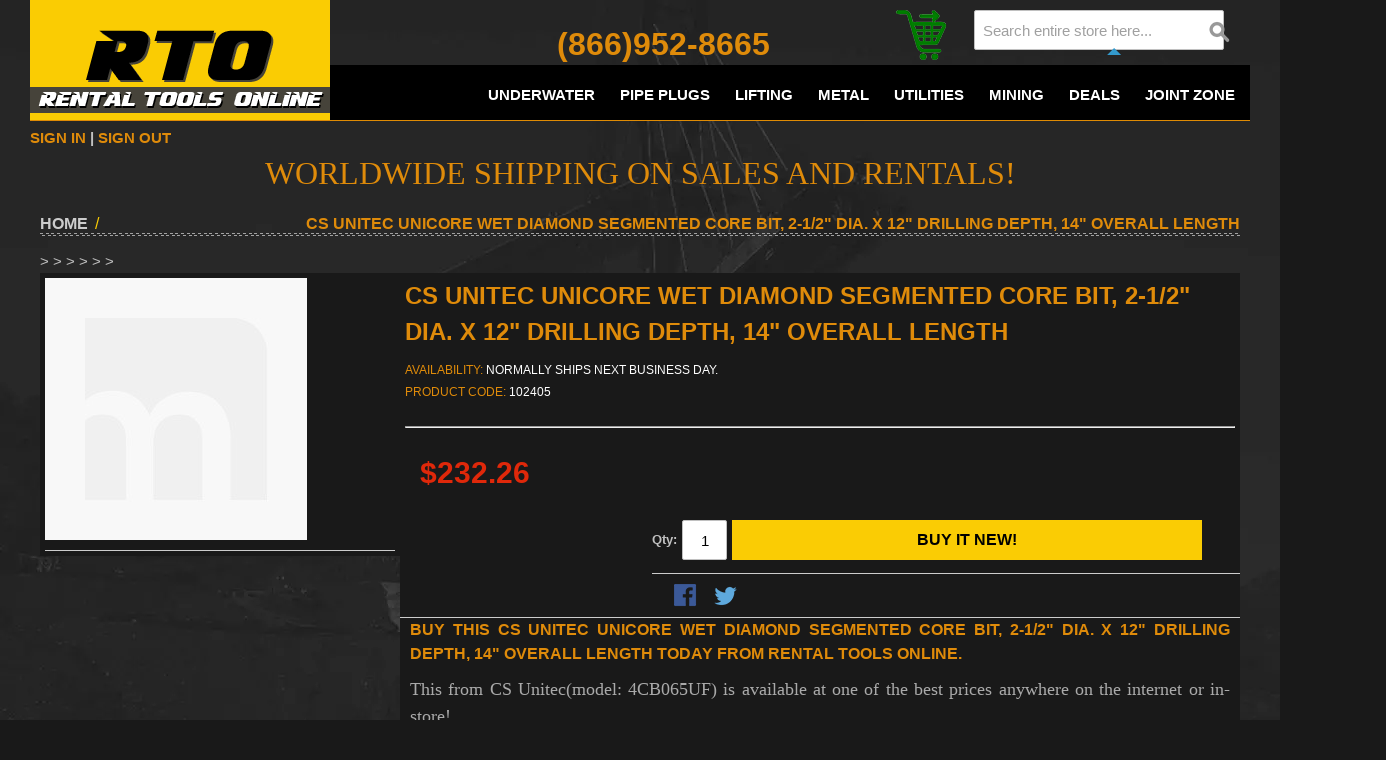

--- FILE ---
content_type: text/html; charset=UTF-8
request_url: https://rentaltoolsonline.com/unicore-wet-diamond-segmented-core-bit-2-1-2-dia-x-12-drilling-depth-14-overall-length-p-102405.htm
body_size: 25215
content:

<!DOCTYPE html>

<!--[if lt IE 7 ]> <html lang="en" id="top" class="no-js ie6"> <![endif]-->
<!--[if IE 7 ]>    <html lang="en" id="top" class="no-js ie7"> <![endif]-->
<!--[if IE 8 ]>    <html lang="en" id="top" class="no-js ie8"> <![endif]-->
<!--[if IE 9 ]>    <html lang="en" id="top" class="no-js ie9"> <![endif]-->
<!--[if (gt IE 9)|!(IE)]><!--> <html lang="en" id="top" class="no-js"> <!--<![endif]-->

<head>
    <meta name="google-site-verification" content="3O8UZeUHs6UdGSZVTlDhpc2EaT_oT14Kze_N1gJp55Y" />
<meta http-equiv="Content-Type" content="text/html; charset=utf-8" />
<title>CS Unitec Unicore Wet Diamond Segmented Core Bit, 2-1/2&quot; dia. x 12&quot; drilling depth, 14&quot; overall length | Rental Tools Online |Rental Tools Online</title>
<meta name="description" content="We are a leading dealer for CS Unitec tools with unbeatable prices and unmatched customer service. Contact us today at info@nationaltoolleasing.com for your next CS Unitec purchase!" />
<meta name="keywords" content="" />
<meta name="robots" content="INDEX,FOLLOW" />
<link rel="icon" href="https://rentaltoolsonline.com/media/favicon/default/RTO_Icon.png" type="image/x-icon" />
<link rel="stylesheet" href="https://rentaltoolsonline.com/js/calendar/calendar-win2k-1.css" >
<link rel="stylesheet" href="https://rentaltoolsonline.com/skin/frontend/BlackDust/default/css/styles.css" media="all" >
<link rel="stylesheet" href="https://rentaltoolsonline.com/skin/frontend/base/default/ajaxcartpro/css/styles.css" media="all" >
<link rel="stylesheet" href="https://rentaltoolsonline.com/skin/frontend/base/default/aw_featured/representations/grid/grid.css" media="all" >
<link rel="stylesheet" href="https://rentaltoolsonline.com/skin/frontend/base/default/aw_featured/representations/slider/css/slider.css" media="all" >
<link rel="stylesheet" href="https://rentaltoolsonline.com/skin/frontend/base/default/aw_featured/representations/slider/css/custom.css" media="all" >
<link rel="stylesheet" href="https://rentaltoolsonline.com/skin/frontend/base/default/onsale/css/product_onsale_label.css" media="all" >
<link rel="stylesheet" href="https://rentaltoolsonline.com/skin/frontend/base/default/onsale/css/category_onsale_label.css" media="all" >
<link rel="stylesheet" href="https://rentaltoolsonline.com/skin/frontend/base/default/aw_storecredit/css/styles.css" media="all" >
<link rel="stylesheet" href="https://rentaltoolsonline.com/skin/frontend/base/default/request4quote/css/r4q.css" media="all" >
<link rel="stylesheet" href="https://rentaltoolsonline.com/skin/frontend/base/default/itwebexperts_rshipping/css/style.css" media="all" >
<link rel="stylesheet" href="https://rentaltoolsonline.com/skin/frontend/base/default/magpleasure/vendor/glyphicons/css/glyphicons.css" media="all" >
<link rel="stylesheet" href="https://rentaltoolsonline.com/skin/frontend/base/default/mpblog/css/styles.css" media="all" >
<link rel="stylesheet" href="https://rentaltoolsonline.com/skin/frontend/base/default/aw_pq2/css/styles.css" media="all" >
<link rel="stylesheet" href="https://rentaltoolsonline.com/skin/frontend/BlackDust/default/aw_pq2/css/custom.css" media="all" >
<link rel="stylesheet" href="https://rentaltoolsonline.com/skin/frontend/base/default/itwebexperts_payperrentals/catalog/style.css" media="all" >
<script src="https://rentaltoolsonline.com/js/lib/jquery/jquery-1.10.2.min.js"></script>
<script src="https://rentaltoolsonline.com/js/lib/jquery/noconflict.js"></script>
<script src="https://rentaltoolsonline.com/js/prototype/prototype.js"></script>
<script src="https://rentaltoolsonline.com/js/lib/ccard.js"></script>
<script src="https://rentaltoolsonline.com/js/prototype/validation.js"></script>
<script src="https://rentaltoolsonline.com/js/varien/js.js"></script>
<script src="https://rentaltoolsonline.com/js/varien/form.js"></script>
<script src="https://rentaltoolsonline.com/js/varien/menu.js"></script>
<script src="https://rentaltoolsonline.com/js/mage/translate.js"></script>
<script src="https://rentaltoolsonline.com/js/mage/cookies.js"></script>
<script src="https://rentaltoolsonline.com/js/aw_ajaxcartpro/ajaxcartpro.js"></script>
<script src="https://rentaltoolsonline.com/js/aw_ajaxcartpro/updaters/cart.js"></script>
<script src="https://rentaltoolsonline.com/js/aw_ajaxcartpro/updaters/sidebar.js"></script>
<script src="https://rentaltoolsonline.com/js/aw_ajaxcartpro/updaters/topLinks.js"></script>
<script src="https://rentaltoolsonline.com/js/aw_ajaxcartpro/updaters/skipLinks.js"></script>
<script src="https://rentaltoolsonline.com/js/aw_ajaxcartpro/updaters/options.js"></script>
<script src="https://rentaltoolsonline.com/js/aw_ajaxcartpro/updaters/wishlist.js"></script>
<script src="https://rentaltoolsonline.com/js/aw_ajaxcartpro/updaters/miniWishlist.js"></script>
<script src="https://rentaltoolsonline.com/js/aw_ajaxcartpro/updaters/addProductConfirmation.js"></script>
<script src="https://rentaltoolsonline.com/js/aw_ajaxcartpro/updaters/removeProductConfirmation.js"></script>
<script src="https://rentaltoolsonline.com/js/aw_ajaxcartpro/observers/clickOnButtonInCartPageForm.js"></script>
<script src="https://rentaltoolsonline.com/js/aw_ajaxcartpro/observers/clickOnAddToCartInCategoryList.js"></script>
<script src="https://rentaltoolsonline.com/js/aw_ajaxcartpro/observers/clickOnAddToCartInOptionsPopup.js"></script>
<script src="https://rentaltoolsonline.com/js/aw_ajaxcartpro/observers/clickOnAddToCartInProductPage.js"></script>
<script src="https://rentaltoolsonline.com/js/aw_ajaxcartpro/observers/clickOnDeleteFromCart.js"></script>
<script src="https://rentaltoolsonline.com/js/aw_ajaxcartpro/observers/clickOnAddToCartInMiniWishlist.js"></script>
<script src="https://rentaltoolsonline.com/js/varien/product.js"></script>
<script src="https://rentaltoolsonline.com/js/aw_ajaxcartpro/product.js"></script>
<script src="https://rentaltoolsonline.com/js/varien/product_options.js"></script>
<script src="https://rentaltoolsonline.com/js/aw_onsale/onsale.js"></script>
<script src="https://rentaltoolsonline.com/js/amasty/amseoreviews/amseoreviews.js"></script>
<script src="https://rentaltoolsonline.com/js/itwebexperts_request4quote/miniquote.js"></script>
<script src="https://rentaltoolsonline.com/js/varien/configurable.js"></script>
<script src="https://rentaltoolsonline.com/js/calendar/calendar.js"></script>
<script src="https://rentaltoolsonline.com/js/calendar/calendar-setup.js"></script>
<script src="https://rentaltoolsonline.com/skin/frontend/BlackDust/default/js/lib/modernizr.custom.min.js"></script>
<script src="https://rentaltoolsonline.com/skin/frontend/BlackDust/default/js/lib/selectivizr.js"></script>
<script src="https://rentaltoolsonline.com/skin/frontend/BlackDust/default/js/lib/matchMedia.js"></script>
<script src="https://rentaltoolsonline.com/skin/frontend/BlackDust/default/js/lib/matchMedia.addListener.js"></script>
<script src="https://rentaltoolsonline.com/skin/frontend/BlackDust/default/js/lib/enquire.js"></script>
<script src="https://rentaltoolsonline.com/skin/frontend/BlackDust/default/js/app.js"></script>
<script src="https://rentaltoolsonline.com/skin/frontend/BlackDust/default/js/lib/jquery.cycle2.min.js"></script>
<script src="https://rentaltoolsonline.com/skin/frontend/BlackDust/default/js/lib/jquery.cycle2.swipe.min.js"></script>
<script src="https://rentaltoolsonline.com/skin/frontend/BlackDust/default/js/slideshow.js"></script>
<script src="https://rentaltoolsonline.com/skin/frontend/BlackDust/default/js/lib/imagesloaded.js"></script>
<script src="https://rentaltoolsonline.com/skin/frontend/BlackDust/default/js/minicart.js"></script>
<script src="https://rentaltoolsonline.com/skin/frontend/BlackDust/default/js/custom.js"></script>
<script src="https://rentaltoolsonline.com/skin/frontend/base/default/js/msrp.js"></script>
<script src="https://rentaltoolsonline.com/skin/frontend/BlackDust/default/js/msrp_rwd.js"></script>
<script src="https://rentaltoolsonline.com/skin/frontend/base/default/js/bundle.js"></script>
<script src="https://rentaltoolsonline.com/skin/frontend/BlackDust/default/js/lib/elevatezoom/jquery.elevateZoom-3.0.8.min.js"></script>
<script src="https://rentaltoolsonline.com/skin/frontend/base/default/aw_pq2/js/aw_pq2.js"></script>
<script src="https://rentaltoolsonline.com/skin/frontend/base/default/aw_pq2/js/aw_pq2_voter.js"></script>
<script src="https://rentaltoolsonline.com/skin/frontend/base/default/aw_pq2/js/aw_pq2_popup.js"></script>
<script src="https://rentaltoolsonline.com/skin/frontend/base/default/aw_pq2/js/aw_pq2_sorter.js"></script>
<link rel="canonical" href="https://rentaltoolsonline.com/unicore-wet-diamond-segmented-core-bit-2-1-2-dia-x-12-drilling-depth-14-overall-length-p-102405.htm">

<script type="text/javascript">
//<![CDATA[
Mage.Cookies.path     = '/';
Mage.Cookies.domain   = '.rentaltoolsonline.com';
//]]>
</script>
<meta name="viewport" content="initial-scale=1.0, width=device-width" />

    <script>
        //<![CDATA[
        optionalZipCountries = ["HK","IE","MO","PA"];
        //]]>
    </script>
<script type="text/javascript">
//<![CDATA[
    var AWACP_CONFIG = {
        mageVersion: '1.9.4.5',
        useProgress : 1,
        popupForAllProducts : 0,
        addProductConfirmationEnabled : 1,
        removeProductConfirmationEnabled : 1,
        dialogsVAlign: 'center',
        cartAnimation: 'opacity',
        addProductCounterBeginFrom : 0,
        removeProductCounterBeginFrom : 0,

                
        hasFileOption : false    };

    Event.observe(document, 'dom:loaded', function(){
        AW_AjaxCartPro.init(AWACP_CONFIG);
    });

//]]>
</script>

<link rel="canonical" href="https://rentaltoolsonline.com/unicore-wet-diamond-segmented-core-bit-2-1-2-dia-x-12-drilling-depth-14-overall-length-p-102405.htm" />




<script type="text/javascript" async>
    var w = document.createElement("script");
    w.type = "text/javascript";
    w.src = "//widget.trustpilot.com/bootstrap/v5/tp.widget.bootstrap.min.js";
    w.async = true;
    document.head.appendChild(w);
</script>
<script type="text/javascript">
	(function(w,d,s,r,n){w.TrustpilotObject=n;w[n]=w[n]||function(){(w[n].q=w[n].q||[]).push(arguments)};
	a=d.createElement(s);a.async=1;a.src=r;a.type='text/java'+s;f=d.getElementsByTagName(s)[0];
	f.parentNode.insertBefore(a,f)})(window,document,'script', 'https://invitejs.trustpilot.com/tp.min.js', 'tp');
	tp('register','WspUM1iEdPqrLuFh');
</script>
<script type="text/javascript">
    function inIframe() {
        try {
            return window.self !== window.top;
        } catch (e) {
            return false;
        }
    }

    function tryParseJson(str) {
        if (typeof str === 'string') {
            try {
                return JSON.parse(str);
            } catch (e) {
                return false;
            }
        }
        return false;
    }

    if (inIframe()) {
        window.addEventListener('message', function (e) {
            var adminOrign = new URL(window.location).hostname;
            if (!e.data || e.origin.indexOf(adminOrign) === -1) {
                return;
            }
            if (typeof TrustpilotPreview !== 'undefined') {
                if (typeof e.data === 'string' && e.data === 'submit') {
                    TrustpilotPreview.sendTrustboxes();
                } else {
                    jsonData = JSON.parse(e.data);
                    if (jsonData.trustbox) {
                        TrustpilotPreview.setSettings(jsonData.trustbox);
                    } else if (jsonData.customised) {
                        TrustpilotPreview.updateActive(jsonData.customised);
                    }
                }
            } else {
                var settings = tryParseJson(e.data);
                if (settings) {
                    var p = document.createElement("script");
                    p.type = "text/javascript";
                    p.onload = function () {
                        const iFrame = e.source.parent.document.getElementById('configuration_iframe').contentWindow;
                        TrustpilotPreview.init(['//ecommplugins-scripts.trustpilot.com/v2.1/css/preview.css'], settings, iFrame, e.source);
                    };
                    p.src = '//ecommplugins-scripts.trustpilot.com/v2.1/js/preview.js';
                    document.head.appendChild(p);
                }
            }
        });
    }
</script>
<script type="text/javascript" async>
    const trustpilot_trustbox_settings = {"trustboxes":[]};
    if (trustpilot_trustbox_settings) {
        document.addEventListener('DOMContentLoaded', function() {
            tp('trustBox', trustpilot_trustbox_settings);
        });
    }
</script>
<script type="text/javascript">//<![CDATA[
        var Translator = new Translate([]);
        //]]></script><!--0ff3eb4d000ed2bd56e6447143858e84-->
<link href="https://rentaltoolsonline.com/media/favicon/default/RTO_Icon.png" rel="icon" sizes="16x16" />
<link rel="icon" type="image/ico" href="https://rentaltoolsonline.com/skin/frontend/BlackDust/default/images/favicon.ico">
<link href="https://rentaltoolsonline.com/skin/frontend/BlackDust/default/images/rto_icon_UXV_icon.ico" rel="apple-touch-icon" />
<link href="https://rentaltoolsonline.com/skin/frontend/BlackDust/default/images/touch-icon-ipad.png" rel="apple-touch-icon" sizes="152x152" />
<link href="https://rentaltoolsonline.com/skin/frontend/BlackDust/default/images/rto_icon_UXV_icon.ico" rel="apple-touch-icon" sizes="167x167" />
<link href="https://rentaltoolsonline.com/skin/frontend/BlackDust/default/images/touch-icon-iphone-retina.png" rel="apple-touch-icon" sizes="180x180" />
<link href="https://rentaltoolsonline.com/skin/frontend/BlackDust/default/images/rto_icon_UXV_icon.ico" rel="icon" sizes="192x192" />
<link href="https://rentaltoolsonline.com/skin/frontend/BlackDust/default/images/rto_icon_UXV_icon.ico" rel="icon" sizes="128x128" />
<link href="https://rentaltoolsonline.com/skin/frontend/BlackDust/default/images/rto_icon_UXV_icon.ico" rel="icon" sizes="32x32" />
<link href="https://rentaltoolsonline.com/skin/frontend/BlackDust/default/images/rto_icon_UXV_icon.ico" rel="icon" sizes="48x48" />
<link href="https://rentaltoolsonline.com/skin/frontend/BlackDust/default/images/rto_icon_UXV_icon.ico" rel="icon" sizes="64x64" />
<link href="https://rentaltoolsonline.com/skin/frontend/BlackDust/default/images/rto_icon_UXV_icon.ico" rel="icon" sizes="76x76" />
<link href="https://rentaltoolsonline.com/skin/frontend/BlackDust/default/images/rto_icon_UXV_icon.ico" rel="icon" sizes="96x96" /></head>
<body class="catalog-product-view catalog-product-view product-unicore-wet-diamond-segmented-core-bit-2-1-2-dia-x-12-drilling-depth-14-overall-length-p-102405">
    <div id="acp-overlay" class="ajaxcartpro-box-hide"></div><div id="ajaxcartpro-progress" class="ajaxcartpro-box-hide">
            <img src="https://rentaltoolsonline.com/skin/frontend/base/default/ajaxcartpro/images/al.gif" alt=""/>
        <p>Please wait...</p>
</div>
<div id="ajaxcartpro-add-confirm" class="ajaxcartpro-box-hide">
    <center>
{{var product.name}} <br /> has been added to your cart!</center><br />
<a class="aw-acp-continue focus">Continue shopping</a>
<br />
<a href="https://rentaltoolsonline.com/checkout/cart/" class="aw-acp-checkout">View cart &amp; checkout</a>

                </div>
<div id="ajaxcartpro-remove-confirm" class="ajaxcartpro-box-hide">
    <center>
{{var product.name}} <br /> has been removed from your cart!</center><br />
<a class="aw-acp-continue focus">Continue shopping</a>
<br />
<a href="https://rentaltoolsonline.com/checkout/cart/" class="aw-acp-checkout">View cart &amp; checkout</a>
                </div>
<div id="acp-configurable-block"></div><script type="text/javascript">
    jsMagentoUrl = 'https://rentaltoolsonline.com/js/';
    langCode = 'en';
    hasjQuery = true;
    if(typeof jQuery === 'undefined'){
        hasjQuery = false;
    }
</script>

<script type="text/javascript" src="https://rentaltoolsonline.com/js/itwebexperts_payperrentals/utils/require.js"></script>
<script type="text/javascript" src="https://rentaltoolsonline.com/js/itwebexperts_payperrentals/utils/frontendApp.js"></script>
<script type="text/javascript" src="https://rentaltoolsonline.com/js/mage/adminhtml/events.js"></script>
<div class="wrapper">
        <noscript>
        <div class="global-site-notice noscript">
            <div class="notice-inner">
                <p>
                    <strong>JavaScript seems to be disabled in your browser.</strong><br />
                    You must have JavaScript enabled in your browser to utilize the functionality of this website.                </p>
            </div>
        </div>
    </noscript>
    <div class="page">
        

<script type="application/ld+json">
  {
    "@context": "http://schema.org",
    "@type": "LocalBusiness",
    "url": "https://rentaltoolsonline.com",
    "logo": "https://rentaltoolsonline.com/skin/frontend/Black%20Dust/default/images/RTO_Logo_large.png",
    "image": "https://rentaltoolsonline.com/skin/frontend/Black%20Dust/default/images/RTO_Logo_large.png",
    "address": {
    "@type": "PostalAddress",
    "addressLocality": "Willoughby",
    "addressRegion": "OH",
    "postalCode":"44094",
    "streetAddress": "38127 Willoughby Parkwway, Willoughby OH 44094"
    },
    "description": "Rental Tools Online is a global, world-wide partner for specialized industrial tool sales and rentals. ",
    "name": "Rental Tools Online",
    "telephone": ["+1 866 952 8665"],
    "openingHours": [
        "Mo-Fr 09:00-17:00"
      ],
    "priceRange": "$$",
    "geo": {
    "@type": "GeoCoordinates",
    "latitude": "41.634892",
    "longitude": "-81.4491427"
    },
    "sameAs" : [ "https://www.youtube.com/channel/UCpf3v75CpAvZlaoJVu0XQaw", "https://business.facebook.com/RentalToolsOnline"]
  }
</script>


<header id="header" class="page-header">
    <meta name="viewport" content="width=device-width, initial-scale=1">
    <div class="page-header-container">
        <a class="logo" href="https://rentaltoolsonline.com/">
            <img loading="lazy" width="300px" height="120px" src="https://rentaltoolsonline.com/skin/frontend/BlackDust/default/images/RTO_Logo_large.png" alt="Rental Tools Online" class="large" />
            <img loading="lazy" width="150px" height="50px" src="https://rentaltoolsonline.com/skin/frontend/base/default/images/media/logo_small.png" alt="Rental Tools Online" class="small" />
        </a>

               
        <!-- Skip Links -->

        <div class="skip-links">
            <a href="#header-nav" class="skip-link skip-nav">
                <span class="icon"></span>
                <span class="label">Menu</span>
            </a>

            <a href="#header-search" class="skip-link skip-search">
                <span class="icon"></span>
                <span class="label">Search</span>
            </a>



            <div class="account-cart-wrapper">

                <!-- Search -->

                <span id="header-search" class="skip-content">
                     
<form id="search_mini_form" action="https://rentaltoolsonline.com/catalogsearch/result/" method="get">
    <div class="input-box">
        <label for="search">Search:</label>
        <input id="search" type="search" name="q" value="" class="input-text required-entry" maxlength="128" placeholder="Search entire store here..." />
        <button type="submit" title="Search" class="button search-button"><span><span>Search</span></span></button>
    </div>

    <div id="search_autocomplete" class="search-autocomplete"></div>
    <script type="text/javascript">
    //<![CDATA[
        var searchForm = new Varien.searchForm('search_mini_form', 'search', '');
        searchForm.initAutocomplete('https://rentaltoolsonline.com/catalogsearch/ajax/suggest/', 'search_autocomplete');
    //]]>
    </script>
</form>
                </span>

                <!-- Cart -->
                
<span class="header-minicart">
<a href="https://rentaltoolsonline.com/checkout/cart/" class="cartgo"><img title="Rental Tools Online | One Page Checkout" alt="Rental Tools Online | One Page Checkout" loading="lazy" width="50px" height="50px" src="https://rentaltoolsonline.com/media/wysiwyg/payment/Checkout_cart_50.png"></a> </span>

                <p class="welcome-msg store-phone" style="font-size: xx-large;"><a href="tel:(866)952-8665">(866)952-8665</a></p>
                
            </div>


        </div>

        <!-- Navigation -->

        <div id="header-nav" class="skip-content">
            
    <nav id="nav">
        <ol class="nav-primary">
            <li  class="level0 nav-1 first parent"><a href="https://rentaltoolsonline.com/rental-tools-online-underwater-lift-bags-and-tools-s-83.htm" class="level0 has-children">Underwater</a><ul class="level0"><li  class="level1 nav-1-1 first parent"><a href="https://rentaltoolsonline.com/rental-tools-online-underwater-lift-bags-and-tools-s-83/rental-tools-online-underwater-lift-bags-salvage-pontoons-s-346.htm" class="level1 has-children">Lift Bags</a><ul class="level1"><li  class="level2 nav-1-1-1 first"><a href="https://rentaltoolsonline.com/rental-tools-online-underwater-lift-bags-and-tools-s-83/rental-tools-online-underwater-lift-bags-salvage-pontoons-s-346/convertible-salvage-bags.htm" class="level2 ">Convertible Salvage Bags</a></li><li  class="level2 nav-1-1-2"><a href="https://rentaltoolsonline.com/rental-tools-online-underwater-lift-bags-and-tools-s-83/rental-tools-online-underwater-lift-bags-salvage-pontoons-s-346/rental-tools-online-subsalve-lift-bags-s-175.htm" class="level2 ">Open Bottom Lift Bags</a></li><li  class="level2 nav-1-1-3"><a href="https://rentaltoolsonline.com/rental-tools-online-underwater-lift-bags-and-tools-s-83/rental-tools-online-underwater-lift-bags-salvage-pontoons-s-346/closed-bottom-lift-bags.htm" class="level2 ">Closed Bottom Lift Bags</a></li><li  class="level2 nav-1-1-4"><a href="https://rentaltoolsonline.com/rental-tools-online-underwater-lift-bags-and-tools-s-83/rental-tools-online-underwater-lift-bags-salvage-pontoons-s-346/salvage-pontoons.htm" class="level2 ">Salvage Pontoons</a></li><li  class="level2 nav-1-1-5"><a href="https://rentaltoolsonline.com/rental-tools-online-underwater-lift-bags-and-tools-s-83/rental-tools-online-underwater-lift-bags-salvage-pontoons-s-346/marine-salvage-pillows.htm" class="level2 ">Marine Salvage Pillows</a></li><li  class="level2 nav-1-1-6"><a href="https://rentaltoolsonline.com/rental-tools-online-underwater-lift-bags-and-tools-s-83/rental-tools-online-underwater-lift-bags-salvage-pontoons-s-346/boulder-bags.htm" class="level2 ">Boulder Bags</a></li><li  class="level2 nav-1-1-7"><a href="https://rentaltoolsonline.com/rental-tools-online-underwater-lift-bags-and-tools-s-83/rental-tools-online-underwater-lift-bags-salvage-pontoons-s-346/propeller-bags.htm" class="level2 ">Propeller Bags</a></li><li  class="level2 nav-1-1-8"><a href="https://rentaltoolsonline.com/rental-tools-online-underwater-lift-bags-and-tools-s-83/rental-tools-online-underwater-lift-bags-salvage-pontoons-s-346/boat-lift-bag.htm" class="level2 ">Boat Lift Bag</a></li><li  class="level2 nav-1-1-9 last"><a href="https://rentaltoolsonline.com/rental-tools-online-underwater-lift-bags-and-tools-s-83/rental-tools-online-underwater-lift-bags-salvage-pontoons-s-346/parts-and-accessories-s-245.htm" class="level2 ">Parts and Accessories</a></li></ul></li><li  class="level1 nav-1-2 parent"><a href="https://rentaltoolsonline.com/rental-tools-online-underwater-lift-bags-and-tools-s-83/hydraulic-equipment.htm" class="level1 has-children">Hydraulic Equipment</a><ul class="level1"><li  class="level2 nav-1-2-1 first"><a href="https://rentaltoolsonline.com/rental-tools-online-underwater-lift-bags-and-tools-s-83/hydraulic-equipment/chippers-and-breakers.htm" class="level2 ">Chippers and Breakers</a></li><li  class="level2 nav-1-2-2"><a href="https://rentaltoolsonline.com/rental-tools-online-underwater-lift-bags-and-tools-s-83/hydraulic-equipment/drills.htm" class="level2 ">Drills</a></li><li  class="level2 nav-1-2-3"><a href="https://rentaltoolsonline.com/rental-tools-online-underwater-lift-bags-and-tools-s-83/hydraulic-equipment/hydraulic-underwater-impact-wrenches.htm" class="level2 ">Impact Wrenches</a></li><li  class="level2 nav-1-2-4 parent"><a href="https://rentaltoolsonline.com/rental-tools-online-underwater-lift-bags-and-tools-s-83/hydraulic-equipment/power-units-accessories.htm" class="level2 has-children">Power Units</a><ul class="level2"><li  class="level3 nav-1-2-4-1 first"><a href="https://rentaltoolsonline.com/rental-tools-online-underwater-lift-bags-and-tools-s-83/hydraulic-equipment/power-units-accessories/hydraulic-power-units.htm" class="level3 ">Gasoline</a></li><li  class="level3 nav-1-2-4-2"><a href="https://rentaltoolsonline.com/rental-tools-online-underwater-lift-bags-and-tools-s-83/hydraulic-equipment/power-units-accessories/diesel-power-units.htm" class="level3 ">Diesel</a></li><li  class="level3 nav-1-2-4-3 last"><a href="https://rentaltoolsonline.com/rental-tools-online-underwater-lift-bags-and-tools-s-83/hydraulic-equipment/power-units-accessories/electric-power-units.htm" class="level3 ">Electric</a></li></ul></li><li  class="level2 nav-1-2-5"><a href="https://rentaltoolsonline.com/rental-tools-online-underwater-lift-bags-and-tools-s-83/hydraulic-equipment/rock-crusher.htm" class="level2 ">Rock Crusher</a></li><li  class="level2 nav-1-2-6"><a href="https://rentaltoolsonline.com/rental-tools-online-underwater-lift-bags-and-tools-s-83/hydraulic-equipment/rock-splitter.htm" class="level2 ">Rock Splitter</a></li><li  class="level2 nav-1-2-7 parent"><a href="https://rentaltoolsonline.com/rental-tools-online-underwater-lift-bags-and-tools-s-83/hydraulic-equipment/saws.htm" class="level2 has-children">Saws/Grinders</a><ul class="level2"><li  class="level3 nav-1-2-7-1 first"><a href="https://rentaltoolsonline.com/rental-tools-online-underwater-lift-bags-and-tools-s-83/hydraulic-equipment/saws/underwater-hydraulic-concrete-chainsaws.htm" class="level3 ">Concrete Chainsaws </a></li><li  class="level3 nav-1-2-7-2"><a href="https://rentaltoolsonline.com/rental-tools-online-underwater-lift-bags-and-tools-s-83/hydraulic-equipment/saws/underwater-hydraulic-wood-chainsaws.htm" class="level3 ">Wood Chainsaws</a></li><li  class="level3 nav-1-2-7-3"><a href="https://rentaltoolsonline.com/rental-tools-online-underwater-lift-bags-and-tools-s-83/hydraulic-equipment/saws/hydraulic-underwater-grinders.htm" class="level3 ">Grinders</a></li><li  class="level3 nav-1-2-7-4"><a href="https://rentaltoolsonline.com/rental-tools-online-underwater-lift-bags-and-tools-s-83/hydraulic-equipment/saws/band-saws.htm" class="level3 ">Band Saws</a></li><li  class="level3 nav-1-2-7-5"><a href="https://rentaltoolsonline.com/rental-tools-online-underwater-lift-bags-and-tools-s-83/hydraulic-equipment/saws/pipe-cutting-kits.htm" class="level3 ">Pipe Cutting Kits</a></li><li  class="level3 nav-1-2-7-6"><a href="https://rentaltoolsonline.com/rental-tools-online-underwater-lift-bags-and-tools-s-83/hydraulic-equipment/saws/underwater-hydraulic-cut-off-saws.htm" class="level3 ">Cut-Off Saws</a></li><li  class="level3 nav-1-2-7-7"><a href="https://rentaltoolsonline.com/rental-tools-online-underwater-lift-bags-and-tools-s-83/hydraulic-equipment/saws/hydraulic-underwater-reciprocating-saw.htm" class="level3 ">Recip &amp; Hack Saws</a></li><li  class="level3 nav-1-2-7-8 last"><a href="https://rentaltoolsonline.com/rental-tools-online-underwater-lift-bags-and-tools-s-83/hydraulic-equipment/saws/saw-chains-bars-blades.htm" class="level3 ">Saw Chains, Bars, Blades</a></li></ul></li><li  class="level2 nav-1-2-8"><a href="https://rentaltoolsonline.com/rental-tools-online-underwater-lift-bags-and-tools-s-83/hydraulic-equipment/shears.htm" class="level2 ">Shears</a></li><li  class="level2 nav-1-2-9 last"><a href="https://rentaltoolsonline.com/rental-tools-online-underwater-lift-bags-and-tools-s-83/hydraulic-equipment/hoses-fittings-and-accessories.htm" class="level2 ">Accessories</a></li></ul></li><li  class="level1 nav-1-3"><a href="https://rentaltoolsonline.com/rental-tools-online-underwater-lift-bags-and-tools-s-83/rental-tools-online-underwater-pneumatic-tools-s-149.htm" class="level1 ">Pneumatic Tools</a></li><li  class="level1 nav-1-4"><a href="https://rentaltoolsonline.com/rental-tools-online-underwater-lift-bags-and-tools-s-83/cordless-underwater-tools-s-420.htm" class="level1 ">Nemo Cordless Power Tools</a></li><li  class="level1 nav-1-5 parent"><a href="https://rentaltoolsonline.com/rental-tools-online-underwater-lift-bags-and-tools-s-83/cordless-tool-accessories.htm" class="level1 has-children">Nemo Parts &amp; Accessories</a><ul class="level1"><li  class="level2 nav-1-5-1 first"><a href="https://rentaltoolsonline.com/rental-tools-online-underwater-lift-bags-and-tools-s-83/cordless-tool-accessories/diver-drill-waterproof-drill.htm" class="level2 ">Diver Drill/Waterproof Drill</a></li><li  class="level2 nav-1-5-2"><a href="https://rentaltoolsonline.com/rental-tools-online-underwater-lift-bags-and-tools-s-83/cordless-tool-accessories/hull-cleaner.htm" class="level2 ">Hull Cleaner</a></li><li  class="level2 nav-1-5-3"><a href="https://rentaltoolsonline.com/rental-tools-online-underwater-lift-bags-and-tools-s-83/cordless-tool-accessories/impact-driver.htm" class="level2 ">Impact Driver</a></li><li  class="level2 nav-1-5-4"><a href="https://rentaltoolsonline.com/rental-tools-online-underwater-lift-bags-and-tools-s-83/cordless-tool-accessories/impact-wrench.htm" class="level2 ">Impact Wrench</a></li><li  class="level2 nav-1-5-5"><a href="https://rentaltoolsonline.com/rental-tools-online-underwater-lift-bags-and-tools-s-83/cordless-tool-accessories/angle-grinder.htm" class="level2 ">Angle Grinder</a></li><li  class="level2 nav-1-5-6"><a href="https://rentaltoolsonline.com/rental-tools-online-underwater-lift-bags-and-tools-s-83/cordless-tool-accessories/hammer-drill.htm" class="level2 ">Hammer Drill</a></li><li  class="level2 nav-1-5-7"><a href="https://rentaltoolsonline.com/rental-tools-online-underwater-lift-bags-and-tools-s-83/cordless-tool-accessories/rotary-hammer-drill.htm" class="level2 ">Rotary Hammer Drill</a></li><li  class="level2 nav-1-5-8"><a href="https://rentaltoolsonline.com/rental-tools-online-underwater-lift-bags-and-tools-s-83/cordless-tool-accessories/nemo-reciprocating-saw-accessories.htm" class="level2 ">Reciprocating Saw</a></li><li  class="level2 nav-1-5-9 last"><a href="https://rentaltoolsonline.com/rental-tools-online-underwater-lift-bags-and-tools-s-83/cordless-tool-accessories/v3-flood-light.htm" class="level2 ">V3 Flood Light</a></li></ul></li><li  class="level1 nav-1-6 parent"><a href="https://rentaltoolsonline.com/rental-tools-online-underwater-lift-bags-and-tools-s-83/underwater-communications.htm" class="level1 has-children">Communications</a><ul class="level1"><li  class="level2 nav-1-6-1 first"><a href="https://rentaltoolsonline.com/rental-tools-online-underwater-lift-bags-and-tools-s-83/underwater-communications/amcom-i-one-diver.htm" class="level2 ">AMCOM I-One Diver </a></li><li  class="level2 nav-1-6-2"><a href="https://rentaltoolsonline.com/rental-tools-online-underwater-lift-bags-and-tools-s-83/underwater-communications/amcom-ii-two-diver.htm" class="level2 ">AMCOM II-Two Diver</a></li><li  class="level2 nav-1-6-3"><a href="https://rentaltoolsonline.com/rental-tools-online-underwater-lift-bags-and-tools-s-83/underwater-communications/amcom-iii-three-diver.htm" class="level2 ">AMCOM III-Three Diver</a></li><li  class="level2 nav-1-6-4"><a href="https://rentaltoolsonline.com/rental-tools-online-underwater-lift-bags-and-tools-s-83/underwater-communications/amcom-iv-four-diver.htm" class="level2 ">AMCOM IV-Four Diver</a></li><li  class="level2 nav-1-6-5"><a href="https://rentaltoolsonline.com/rental-tools-online-underwater-lift-bags-and-tools-s-83/underwater-communications/communication-routing-systems.htm" class="level2 ">Communication Routing Systems</a></li><li  class="level2 nav-1-6-6 last parent"><a href="https://rentaltoolsonline.com/rental-tools-online-underwater-lift-bags-and-tools-s-83/underwater-communications/accessories.htm" class="level2 has-children">Accessories</a><ul class="level2"><li  class="level3 nav-1-6-6-1 first"><a href="https://rentaltoolsonline.com/rental-tools-online-underwater-lift-bags-and-tools-s-83/underwater-communications/accessories/underwater-communications-headsets.htm" class="level3 ">Headsets</a></li><li  class="level3 nav-1-6-6-2"><a href="https://rentaltoolsonline.com/rental-tools-online-underwater-lift-bags-and-tools-s-83/underwater-communications/accessories/remote-headset-extension.htm" class="level3 ">Remote Headset Extension</a></li><li  class="level3 nav-1-6-6-3"><a href="https://rentaltoolsonline.com/rental-tools-online-underwater-lift-bags-and-tools-s-83/underwater-communications/accessories/hand-held-mics.htm" class="level3 ">Hand Held Mics</a></li><li  class="level3 nav-1-6-6-4"><a href="https://rentaltoolsonline.com/rental-tools-online-underwater-lift-bags-and-tools-s-83/underwater-communications/accessories/field-spare-kits.htm" class="level3 ">Field Spare Kits</a></li><li  class="level3 nav-1-6-6-5 last"><a href="https://rentaltoolsonline.com/rental-tools-online-underwater-lift-bags-and-tools-s-83/underwater-communications/accessories/batteries-chargers.htm" class="level3 ">Batteries &amp; Chargers</a></li></ul></li></ul></li><li  class="level1 nav-1-7"><a href="https://rentaltoolsonline.com/rental-tools-online-underwater-lift-bags-and-tools-s-83/rental-tools-online-underwater-metal-detectors-s-183.htm" class="level1 ">Metal Detectors</a></li><li  class="level1 nav-1-8 parent"><a href="https://rentaltoolsonline.com/rental-tools-online-underwater-lift-bags-and-tools-s-83/cavidyne.htm" class="level1 has-children">Cavidyne</a><ul class="level1"><li  class="level2 nav-1-8-1 first"><a href="https://rentaltoolsonline.com/rental-tools-online-underwater-lift-bags-and-tools-s-83/cavidyne/gasoline.htm" class="level2 ">Gasoline</a></li><li  class="level2 nav-1-8-2"><a href="https://rentaltoolsonline.com/rental-tools-online-underwater-lift-bags-and-tools-s-83/cavidyne/diesel.htm" class="level2 ">Diesel</a></li><li  class="level2 nav-1-8-3"><a href="https://rentaltoolsonline.com/rental-tools-online-underwater-lift-bags-and-tools-s-83/cavidyne/electric.htm" class="level2 ">Electric</a></li><li  class="level2 nav-1-8-4"><a href="https://rentaltoolsonline.com/rental-tools-online-underwater-lift-bags-and-tools-s-83/cavidyne/submersible.htm" class="level2 ">Submersible</a></li><li  class="level2 nav-1-8-5 last"><a href="https://rentaltoolsonline.com/rental-tools-online-underwater-lift-bags-and-tools-s-83/cavidyne/tools.htm" class="level2 ">Tools</a></li></ul></li><li  class="level1 nav-1-9"><a href="https://rentaltoolsonline.com/rental-tools-online-underwater-lift-bags-and-tools-s-83/underwater-sonar-and-video.htm" class="level1 ">Sonar and Video</a></li><li  class="level1 nav-1-10"><a href="https://rentaltoolsonline.com/rental-tools-online-underwater-lift-bags-and-tools-s-83/jw-fishers-rov.htm" class="level1 ">JW Fishers ROV</a></li><li  class="level1 nav-1-11 parent"><a href="https://rentaltoolsonline.com/rental-tools-online-underwater-lift-bags-and-tools-s-83/dry-suits.htm" class="level1 has-children">Viking Drysuits</a><ul class="level1"><li  class="level2 nav-1-11-1 first"><a href="https://rentaltoolsonline.com/rental-tools-online-underwater-lift-bags-and-tools-s-83/dry-suits/hot-water-suit.htm" class="level2 ">Hot Water Suit</a></li><li  class="level2 nav-1-11-2"><a href="https://rentaltoolsonline.com/rental-tools-online-underwater-lift-bags-and-tools-s-83/dry-suits/pro-drysuits.htm" class="level2 ">Pro Drysuits</a></li><li  class="level2 nav-1-11-3"><a href="https://rentaltoolsonline.com/rental-tools-online-underwater-lift-bags-and-tools-s-83/dry-suits/protech-drysuits.htm" class="level2 ">Protech Drysuits</a></li><li  class="level2 nav-1-11-4"><a href="https://rentaltoolsonline.com/rental-tools-online-underwater-lift-bags-and-tools-s-83/dry-suits/heavy-duty-drysuits.htm" class="level2 ">Heavy Duty Drysuits</a></li><li  class="level2 nav-1-11-5"><a href="https://rentaltoolsonline.com/rental-tools-online-underwater-lift-bags-and-tools-s-83/dry-suits/haztech-drysuits.htm" class="level2 ">Haztech Drysuits</a></li><li  class="level2 nav-1-11-6 last"><a href="https://rentaltoolsonline.com/rental-tools-online-underwater-lift-bags-and-tools-s-83/dry-suits/rescue-suits.htm" class="level2 ">Rescue Suits</a></li></ul></li><li  class="level1 nav-1-12"><a href="https://rentaltoolsonline.com/rental-tools-online-underwater-lift-bags-and-tools-s-83/ultrasonic-thickness-gauge.htm" class="level1 ">Thickness Gauges</a></li><li  class="level1 nav-1-13"><a href="https://rentaltoolsonline.com/rental-tools-online-underwater-lift-bags-and-tools-s-83/hot-water-heaters.htm" class="level1 ">Hot Water Heaters</a></li><li  class="level1 nav-1-14"><a href="https://rentaltoolsonline.com/rental-tools-online-underwater-lift-bags-and-tools-s-83/helmets.htm" class="level1 ">Helmets</a></li><li  class="level1 nav-1-15"><a href="https://rentaltoolsonline.com/rental-tools-online-underwater-lift-bags-and-tools-s-83/face-masks.htm" class="level1 ">Face Masks</a></li><li  class="level1 nav-1-16 last"><a href="https://rentaltoolsonline.com/rental-tools-online-underwater-lift-bags-and-tools-s-83/underwater-magnets.htm" class="level1 ">Magnets</a></li></ul></li><li  class="level0 nav-2 parent"><a href="https://rentaltoolsonline.com/rental-tools-online-mechanical-and-inflatable-pipe-plugs-s-218.htm" class="level0 has-children">Pipe Plugs</a><ul class="level0"><li  class="level1 nav-2-1 first"><a href="https://rentaltoolsonline.com/rental-tools-online-mechanical-and-inflatable-pipe-plugs-s-218/large-diameter-pipe-plugs-s-222.htm" class="level1 ">Large Diameter Plugs</a></li><li  class="level1 nav-2-2"><a href="https://rentaltoolsonline.com/rental-tools-online-mechanical-and-inflatable-pipe-plugs-s-218/standard-blocking-inflatable-pipe-plugs-s-223.htm" class="level1 ">Standard Blocking Plugs</a></li><li  class="level1 nav-2-3"><a href="https://rentaltoolsonline.com/rental-tools-online-mechanical-and-inflatable-pipe-plugs-s-218/inflatable-bypass-plugs-s-225.htm" class="level1 ">Standard Bypass Plugs</a></li><li  class="level1 nav-2-4"><a href="https://rentaltoolsonline.com/rental-tools-online-mechanical-and-inflatable-pipe-plugs-s-218/commercial-blocking-and-bypass-plugs-s-267.htm" class="level1 ">Small Diameter Plugs</a></li><li  class="level1 nav-2-5"><a href="https://rentaltoolsonline.com/rental-tools-online-mechanical-and-inflatable-pipe-plugs-s-218/small-bypass-plugs.htm" class="level1 ">Small Bypass Plugs</a></li><li  class="level1 nav-2-6 parent"><a href="https://rentaltoolsonline.com/rental-tools-online-mechanical-and-inflatable-pipe-plugs-s-218/mechanical-plugs.htm" class="level1 has-children">Mechanical Plugs</a><ul class="level1"><li  class="level2 nav-2-6-1 first"><a href="https://rentaltoolsonline.com/rental-tools-online-mechanical-and-inflatable-pipe-plugs-s-218/mechanical-plugs/clean-out-gripper.htm" class="level2 ">Clean Out Gripper</a></li><li  class="level2 nav-2-6-2"><a href="https://rentaltoolsonline.com/rental-tools-online-mechanical-and-inflatable-pipe-plugs-s-218/mechanical-plugs/econ-o-grip.htm" class="level2 ">Econ-O-Grip</a></li><li  class="level2 nav-2-6-3"><a href="https://rentaltoolsonline.com/rental-tools-online-mechanical-and-inflatable-pipe-plugs-s-218/mechanical-plugs/end-of-pipe-gripper.htm" class="level2 ">End-of-Pipe Gripper</a></li><li  class="level2 nav-2-6-4"><a href="https://rentaltoolsonline.com/rental-tools-online-mechanical-and-inflatable-pipe-plugs-s-218/mechanical-plugs/hub-fit-gripper.htm" class="level2 ">Hub-Fit Gripper</a></li><li  class="level2 nav-2-6-5"><a href="https://rentaltoolsonline.com/rental-tools-online-mechanical-and-inflatable-pipe-plugs-s-218/mechanical-plugs/inside-of-pipe-gripper.htm" class="level2 ">Inside-of-Pipe Gripper</a></li><li  class="level2 nav-2-6-6"><a href="https://rentaltoolsonline.com/rental-tools-online-mechanical-and-inflatable-pipe-plugs-s-218/mechanical-plugs/iron-grip.htm" class="level2 ">Iron Grip</a></li><li  class="level2 nav-2-6-7"><a href="https://rentaltoolsonline.com/rental-tools-online-mechanical-and-inflatable-pipe-plugs-s-218/mechanical-plugs/petro-econ-o-grip.htm" class="level2 ">Petro Econ-O-Grip</a></li><li  class="level2 nav-2-6-8"><a href="https://rentaltoolsonline.com/rental-tools-online-mechanical-and-inflatable-pipe-plugs-s-218/mechanical-plugs/sure-grip.htm" class="level2 ">Sure-Grip</a></li><li  class="level2 nav-2-6-9 last"><a href="https://rentaltoolsonline.com/rental-tools-online-mechanical-and-inflatable-pipe-plugs-s-218/mechanical-plugs/t-handle-gripper.htm" class="level2 ">T-Handle Gripper</a></li></ul></li><li  class="level1 nav-2-7"><a href="https://rentaltoolsonline.com/rental-tools-online-mechanical-and-inflatable-pipe-plugs-s-218/hoses-controllers-and-accessories-s-243.htm" class="level1 ">Hoses, Controllers, and Accessories</a></li><li  class="level1 nav-2-8"><a href="https://rentaltoolsonline.com/rental-tools-online-mechanical-and-inflatable-pipe-plugs-s-218/rental-tools-online-smoke-testing-equipment.htm" class="level1 ">Smoke Testing</a></li><li  class="level1 nav-2-9"><a href="https://rentaltoolsonline.com/rental-tools-online-mechanical-and-inflatable-pipe-plugs-s-218/pipe-cutters.htm" class="level1 ">Pipe Cutting</a></li><li  class="level1 nav-2-10 last parent"><a href="https://rentaltoolsonline.com/rental-tools-online-mechanical-and-inflatable-pipe-plugs-s-218/pipe-freezing.htm" class="level1 has-children">Pipe Freezing</a><ul class="level1"><li  class="level2 nav-2-10-1 first"><a href="https://rentaltoolsonline.com/rental-tools-online-mechanical-and-inflatable-pipe-plugs-s-218/pipe-freezing/hot-shot.htm" class="level2 ">Hot-Shot</a></li><li  class="level2 nav-2-10-2 last"><a href="https://rentaltoolsonline.com/rental-tools-online-mechanical-and-inflatable-pipe-plugs-s-218/pipe-freezing/cold-shot.htm" class="level2 ">Cold-Shot</a></li></ul></li></ul></li><li  class="level0 nav-3 parent"><a href="https://rentaltoolsonline.com/rental-tools-online-pneumatic-and-hydraulic-lifting-s-251.htm" class="level0 has-children">Lifting</a><ul class="level0"><li  class="level1 nav-3-1 first parent"><a href="https://rentaltoolsonline.com/rental-tools-online-pneumatic-and-hydraulic-lifting-s-251/heavy-lift-air-bags-s-204.htm" class="level1 has-children">Air Lifting Bags (8 Bar/116 PSI)</a><ul class="level1"><li  class="level2 nav-3-1-1 first last"><a href="https://rentaltoolsonline.com/rental-tools-online-pneumatic-and-hydraulic-lifting-s-251/heavy-lift-air-bags-s-204/8-bar-accessories.htm" class="level2 ">8 Bar Accessories</a></li></ul></li><li  class="level1 nav-3-2 parent"><a href="https://rentaltoolsonline.com/rental-tools-online-pneumatic-and-hydraulic-lifting-s-251/air-lift-bags-12-bar-174-psi.htm" class="level1 has-children">Air Lift Bags (12 Bar/174 PSI)</a><ul class="level1"><li  class="level2 nav-3-2-1 first last"><a href="https://rentaltoolsonline.com/rental-tools-online-pneumatic-and-hydraulic-lifting-s-251/air-lift-bags-12-bar-174-psi/12-bar-accessories.htm" class="level2 ">12 Bar Accessories</a></li></ul></li><li  class="level1 nav-3-3 last parent"><a href="https://rentaltoolsonline.com/rental-tools-online-pneumatic-and-hydraulic-lifting-s-251/air-lift-bags-15-bar-218-psi.htm" class="level1 has-children">Air Lift Bags (15 Bar/218 PSI)</a><ul class="level1"><li  class="level2 nav-3-3-1 first last"><a href="https://rentaltoolsonline.com/rental-tools-online-pneumatic-and-hydraulic-lifting-s-251/air-lift-bags-15-bar-218-psi/15-bar-accessories.htm" class="level2 ">15 Bar Accessories</a></li></ul></li></ul></li><li  class="level0 nav-4 parent"><a href="https://rentaltoolsonline.com/metal-s-381.htm" class="level0 has-children">Metal</a><ul class="level0"><li  class="level1 nav-4-1 first"><a href="https://rentaltoolsonline.com/metal-s-381/rebar-benders-and-cutters.htm" class="level1 ">Benchtop Rebar Benders &amp; Cutters</a></li><li  class="level1 nav-4-2"><a href="https://rentaltoolsonline.com/metal-s-381/hand-held-rebar-benders-and-cutters.htm" class="level1 ">Hand-Held Rebar Benders &amp; Cutters</a></li><li  class="level1 nav-4-3"><a href="https://rentaltoolsonline.com/metal-s-381/rebar-tying.htm" class="level1 ">Rebar Tying</a></li><li  class="level1 nav-4-4"><a href="https://rentaltoolsonline.com/metal-s-381/cutting-edge-saws.htm" class="level1 ">Cutting Edge Saws</a></li><li  class="level1 nav-4-5"><a href="https://rentaltoolsonline.com/metal-s-381/deck-hammers.htm" class="level1 ">Deck Hammers</a></li><li  class="level1 nav-4-6 parent"><a href="https://rentaltoolsonline.com/metal-s-381/portable-magnetic-drills-s-380.htm" class="level1 has-children">Magnetic Drills</a><ul class="level1"><li  class="level2 nav-4-6-1 first"><a href="https://rentaltoolsonline.com/metal-s-381/portable-magnetic-drills-s-380/electric-magnetic-drills.htm" class="level2 ">Electric</a></li><li  class="level2 nav-4-6-2"><a href="https://rentaltoolsonline.com/metal-s-381/portable-magnetic-drills-s-380/pneumatic-hydraulic.htm" class="level2 ">Pneumatic/Hydraulic</a></li><li  class="level2 nav-4-6-3 last parent"><a href="https://rentaltoolsonline.com/metal-s-381/portable-magnetic-drills-s-380/rental-tools-online-annular-cutters-s-383.htm" class="level2 has-children">Annular Cutters</a><ul class="level2"><li  class="level3 nav-4-6-3-1 first last parent"><a href="https://rentaltoolsonline.com/metal-s-381/portable-magnetic-drills-s-380/rental-tools-online-annular-cutters-s-383/unibor.htm" class="level3 has-children">Unibor</a><ul class="level3"><li  class="level4 nav-4-6-3-1-1 first parent"><a href="https://rentaltoolsonline.com/metal-s-381/portable-magnetic-drills-s-380/rental-tools-online-annular-cutters-s-383/unibor/m2-hss.htm" class="level4 has-children">M2 HSS</a><ul class="level4"><li  class="level5 nav-4-6-3-1-1-1 first"><a href="https://rentaltoolsonline.com/metal-s-381/portable-magnetic-drills-s-380/rental-tools-online-annular-cutters-s-383/unibor/m2-hss/1-inch.htm" class="level5 ">1 Inch </a></li><li  class="level5 nav-4-6-3-1-1-2 last"><a href="https://rentaltoolsonline.com/metal-s-381/portable-magnetic-drills-s-380/rental-tools-online-annular-cutters-s-383/unibor/m2-hss/2-inch.htm" class="level5 ">2 Inch</a></li></ul></li><li  class="level4 nav-4-6-3-1-2 parent"><a href="https://rentaltoolsonline.com/metal-s-381/portable-magnetic-drills-s-380/rental-tools-online-annular-cutters-s-383/unibor/m42-cobalt.htm" class="level4 has-children">M42 Cobalt</a><ul class="level4"><li  class="level5 nav-4-6-3-1-2-1 first"><a href="https://rentaltoolsonline.com/metal-s-381/portable-magnetic-drills-s-380/rental-tools-online-annular-cutters-s-383/unibor/m42-cobalt/1-inch.htm" class="level5 ">1 Inch</a></li><li  class="level5 nav-4-6-3-1-2-2"><a href="https://rentaltoolsonline.com/metal-s-381/portable-magnetic-drills-s-380/rental-tools-online-annular-cutters-s-383/unibor/m42-cobalt/2-inch.htm" class="level5 ">2 Inch</a></li><li  class="level5 nav-4-6-3-1-2-3"><a href="https://rentaltoolsonline.com/metal-s-381/portable-magnetic-drills-s-380/rental-tools-online-annular-cutters-s-383/unibor/m42-cobalt/3-inch.htm" class="level5 ">3 Inch</a></li><li  class="level5 nav-4-6-3-1-2-4 last"><a href="https://rentaltoolsonline.com/metal-s-381/portable-magnetic-drills-s-380/rental-tools-online-annular-cutters-s-383/unibor/m42-cobalt/4-inch.htm" class="level5 ">4 Inch</a></li></ul></li><li  class="level4 nav-4-6-3-1-3 parent"><a href="https://rentaltoolsonline.com/metal-s-381/portable-magnetic-drills-s-380/rental-tools-online-annular-cutters-s-383/unibor/tct.htm" class="level4 has-children">TCT</a><ul class="level4"><li  class="level5 nav-4-6-3-1-3-1 first"><a href="https://rentaltoolsonline.com/metal-s-381/portable-magnetic-drills-s-380/rental-tools-online-annular-cutters-s-383/unibor/tct/1-inch.htm" class="level5 ">1 Inch</a></li><li  class="level5 nav-4-6-3-1-3-2"><a href="https://rentaltoolsonline.com/metal-s-381/portable-magnetic-drills-s-380/rental-tools-online-annular-cutters-s-383/unibor/tct/2-inch.htm" class="level5 ">2 Inch</a></li><li  class="level5 nav-4-6-3-1-3-3"><a href="https://rentaltoolsonline.com/metal-s-381/portable-magnetic-drills-s-380/rental-tools-online-annular-cutters-s-383/unibor/tct/3-inch.htm" class="level5 ">3 Inch</a></li><li  class="level5 nav-4-6-3-1-3-4"><a href="https://rentaltoolsonline.com/metal-s-381/portable-magnetic-drills-s-380/rental-tools-online-annular-cutters-s-383/unibor/tct/4-inch.htm" class="level5 ">4 Inch</a></li><li  class="level5 nav-4-6-3-1-3-5 last"><a href="https://rentaltoolsonline.com/metal-s-381/portable-magnetic-drills-s-380/rental-tools-online-annular-cutters-s-383/unibor/tct/6-inch.htm" class="level5 ">6 Inch</a></li></ul></li><li  class="level4 nav-4-6-3-1-4 parent"><a href="https://rentaltoolsonline.com/metal-s-381/portable-magnetic-drills-s-380/rental-tools-online-annular-cutters-s-383/unibor/tapping-m2-hss.htm" class="level4 has-children">Tapping M2 HSS</a><ul class="level4"><li  class="level5 nav-4-6-3-1-4-1 first"><a href="https://rentaltoolsonline.com/metal-s-381/portable-magnetic-drills-s-380/rental-tools-online-annular-cutters-s-383/unibor/tapping-m2-hss/1-inch.htm" class="level5 ">1 Inch</a></li><li  class="level5 nav-4-6-3-1-4-2 last"><a href="https://rentaltoolsonline.com/metal-s-381/portable-magnetic-drills-s-380/rental-tools-online-annular-cutters-s-383/unibor/tapping-m2-hss/2-inch.htm" class="level5 ">2 Inch</a></li></ul></li><li  class="level4 nav-4-6-3-1-5 last parent"><a href="https://rentaltoolsonline.com/metal-s-381/portable-magnetic-drills-s-380/rental-tools-online-annular-cutters-s-383/unibor/metric-m2-hss.htm" class="level4 has-children">Metric M2 HSS</a><ul class="level4"><li  class="level5 nav-4-6-3-1-5-1 first"><a href="https://rentaltoolsonline.com/metal-s-381/portable-magnetic-drills-s-380/rental-tools-online-annular-cutters-s-383/unibor/metric-m2-hss/1-inch.htm" class="level5 ">25mm (1 Inch)</a></li><li  class="level5 nav-4-6-3-1-5-2 last"><a href="https://rentaltoolsonline.com/metal-s-381/portable-magnetic-drills-s-380/rental-tools-online-annular-cutters-s-383/unibor/metric-m2-hss/2-inch.htm" class="level5 ">50mm (2 Inch)</a></li></ul></li></ul></li></ul></li></ul></li><li  class="level1 nav-4-7 last"><a href="https://rentaltoolsonline.com/metal-s-381/polishers-grinders-finishers.htm" class="level1 ">Polishers, Grinders, Finishers</a></li></ul></li><li  class="level0 nav-5 parent"><a href="https://rentaltoolsonline.com/utilities.htm" class="level0 has-children">Utilities</a><ul class="level0"><li  class="level1 nav-5-1 first parent"><a href="https://rentaltoolsonline.com/utilities/dewatering.htm" class="level1 has-children">Dewatering</a><ul class="level1"><li  class="level2 nav-5-1-1 first"><a href="https://rentaltoolsonline.com/utilities/dewatering/hydraulic-submersible-pumps.htm" class="level2 ">Hydraulic</a></li><li  class="level2 nav-5-1-2"><a href="https://rentaltoolsonline.com/utilities/dewatering/utilities-pneumatic-dewatering-pumps.htm" class="level2 ">Pneumatic</a></li><li  class="level2 nav-5-1-3"><a href="https://rentaltoolsonline.com/utilities/dewatering/utilities-electric-dewatering-pumps.htm" class="level2 ">Electric</a></li><li  class="level2 nav-5-1-4"><a href="https://rentaltoolsonline.com/utilities/dewatering/centrifugal.htm" class="level2 ">Centrifugal</a></li><li  class="level2 nav-5-1-5"><a href="https://rentaltoolsonline.com/utilities/dewatering/diaphragm.htm" class="level2 ">Diaphragm </a></li><li  class="level2 nav-5-1-6"><a href="https://rentaltoolsonline.com/utilities/dewatering/gas-trash-pumps.htm" class="level2 ">Gas Trash Pumps</a></li><li  class="level2 nav-5-1-7 last"><a href="https://rentaltoolsonline.com/utilities/dewatering/diesel-trash-pumps.htm" class="level2 ">Diesel Trash Pumps</a></li></ul></li><li  class="level1 nav-5-2 parent"><a href="https://rentaltoolsonline.com/utilities/hydraulic-tools.htm" class="level1 has-children">Hydraulic Tools</a><ul class="level1"><li  class="level2 nav-5-2-1 first"><a href="https://rentaltoolsonline.com/utilities/hydraulic-tools/breakers-and-accessories.htm" class="level2 ">Breakers</a></li><li  class="level2 nav-5-2-2"><a href="https://rentaltoolsonline.com/utilities/hydraulic-tools/chipping-hammers.htm" class="level2 ">Chipping Hammers</a></li><li  class="level2 nav-5-2-3"><a href="https://rentaltoolsonline.com/utilities/hydraulic-tools/crimpers.htm" class="level2 ">Crimpers</a></li><li  class="level2 nav-5-2-4"><a href="https://rentaltoolsonline.com/utilities/hydraulic-tools/drills.htm" class="level2 ">Drills</a></li><li  class="level2 nav-5-2-5"><a href="https://rentaltoolsonline.com/utilities/hydraulic-tools/grinders.htm" class="level2 ">Grinders</a></li><li  class="level2 nav-5-2-6"><a href="https://rentaltoolsonline.com/utilities/hydraulic-tools/impact-wrenches-and-drills.htm" class="level2 ">Impact Wrenches/Drivers</a></li><li  class="level2 nav-5-2-7"><a href="https://rentaltoolsonline.com/utilities/hydraulic-tools/drivers-tampers-and-pullers.htm" class="level2 ">Post Drivers</a></li><li  class="level2 nav-5-2-8 parent"><a href="https://rentaltoolsonline.com/utilities/hydraulic-tools/hydraulic-power-units.htm" class="level2 has-children">Power Units</a><ul class="level2"><li  class="level3 nav-5-2-8-1 first"><a href="https://rentaltoolsonline.com/utilities/hydraulic-tools/hydraulic-power-units/hydraulic-gasoline-power-units.htm" class="level3 ">Gasoline</a></li><li  class="level3 nav-5-2-8-2"><a href="https://rentaltoolsonline.com/utilities/hydraulic-tools/hydraulic-power-units/hydraulic-diesel-power-units.htm" class="level3 ">Diesel</a></li><li  class="level3 nav-5-2-8-3"><a href="https://rentaltoolsonline.com/utilities/hydraulic-tools/hydraulic-power-units/hydraulic-electric-power-units.htm" class="level3 ">Electric</a></li><li  class="level3 nav-5-2-8-4 last"><a href="https://rentaltoolsonline.com/utilities/hydraulic-tools/hydraulic-power-units/accessories.htm" class="level3 ">Accessories</a></li></ul></li><li  class="level2 nav-5-2-9"><a href="https://rentaltoolsonline.com/utilities/hydraulic-tools/hydraulic-hoses-and-fittings.htm" class="level2 ">Hydraulic Hoses and Fittings</a></li><li  class="level2 nav-5-2-10"><a href="https://rentaltoolsonline.com/utilities/hydraulic-tools/hydraulic-saws.htm" class="level2 ">Saws</a></li><li  class="level2 nav-5-2-11"><a href="https://rentaltoolsonline.com/utilities/hydraulic-tools/post-pullers.htm" class="level2 ">Post Pullers</a></li><li  class="level2 nav-5-2-12 last"><a href="https://rentaltoolsonline.com/utilities/hydraulic-tools/tampers.htm" class="level2 ">Tampers</a></li></ul></li><li  class="level1 nav-5-3 parent"><a href="https://rentaltoolsonline.com/utilities/pneumatic-tools.htm" class="level1 has-children">Pneumatic Tools</a><ul class="level1"><li  class="level2 nav-5-3-1 first parent"><a href="https://rentaltoolsonline.com/utilities/pneumatic-tools/breakers.htm" class="level2 has-children">Breakers</a><ul class="level2"><li  class="level3 nav-5-3-1-1 first"><a href="https://rentaltoolsonline.com/utilities/pneumatic-tools/breakers/30-pound.htm" class="level3 ">30 Pound</a></li><li  class="level3 nav-5-3-1-2"><a href="https://rentaltoolsonline.com/utilities/pneumatic-tools/breakers/40-pound.htm" class="level3 ">40 Pound</a></li><li  class="level3 nav-5-3-1-3"><a href="https://rentaltoolsonline.com/utilities/pneumatic-tools/breakers/60-pound.htm" class="level3 ">60 Pound</a></li><li  class="level3 nav-5-3-1-4 last"><a href="https://rentaltoolsonline.com/utilities/pneumatic-tools/breakers/90-pound.htm" class="level3 ">90 Pound</a></li></ul></li><li  class="level2 nav-5-3-2"><a href="https://rentaltoolsonline.com/utilities/pneumatic-tools/chipping-hammers.htm" class="level2 ">Chipping Hammers</a></li><li  class="level2 nav-5-3-3"><a href="https://rentaltoolsonline.com/utilities/pneumatic-tools/clay-diggers.htm" class="level2 ">Clay Diggers</a></li><li  class="level2 nav-5-3-4"><a href="https://rentaltoolsonline.com/utilities/pneumatic-tools/pneumatic-rivet-busters.htm" class="level2 ">Rivet Busters</a></li><li  class="level2 nav-5-3-5"><a href="https://rentaltoolsonline.com/utilities/pneumatic-tools/pneumatic-rock-drills.htm" class="level2 ">Rock Drills</a></li><li  class="level2 nav-5-3-6"><a href="https://rentaltoolsonline.com/utilities/pneumatic-tools/pneumatic-scabblers.htm" class="level2 ">Scabblers</a></li><li  class="level2 nav-5-3-7"><a href="https://rentaltoolsonline.com/utilities/pneumatic-tools/scalers.htm" class="level2 ">Scalers</a></li><li  class="level2 nav-5-3-8"><a href="https://rentaltoolsonline.com/utilities/pneumatic-tools/silica-dust-collection.htm" class="level2 ">Silica Dust Collection</a></li><li  class="level2 nav-5-3-9"><a href="https://rentaltoolsonline.com/utilities/pneumatic-tools/pneumatic-spike-drivers.htm" class="level2 ">Spike Drivers</a></li><li  class="level2 nav-5-3-10 last"><a href="https://rentaltoolsonline.com/utilities/pneumatic-tools/tampers.htm" class="level2 ">Tampers</a></li></ul></li><li  class="level1 nav-5-4 parent"><a href="https://rentaltoolsonline.com/utilities/gas-tools.htm" class="level1 has-children">Gas Tools</a><ul class="level1"><li  class="level2 nav-5-4-1 first"><a href="https://rentaltoolsonline.com/utilities/gas-tools/breakers.htm" class="level2 ">Breakers</a></li><li  class="level2 nav-5-4-2 last"><a href="https://rentaltoolsonline.com/utilities/gas-tools/tie-tampers.htm" class="level2 ">Tie Tampers</a></li></ul></li><li  class="level1 nav-5-5"><a href="https://rentaltoolsonline.com/utilities/manhole-cover-lifters.htm" class="level1 ">Manhole Cover Lifters</a></li><li  class="level1 nav-5-6 parent"><a href="https://rentaltoolsonline.com/utilities/manhole-cover-smoke-blowers.htm" class="level1 has-children">Manhole Cover Smoke Blowers</a><ul class="level1"><li  class="level2 nav-5-6-1 first last"><a href="https://rentaltoolsonline.com/utilities/manhole-cover-smoke-blowers/smoke-candles-liquid.htm" class="level2 ">Smoke Candles/Liquid</a></li></ul></li><li  class="level1 nav-5-7 last parent"><a href="https://rentaltoolsonline.com/utilities/non-sparking-tools.htm" class="level1 has-children">Non-Sparking Tools</a><ul class="level1"><li  class="level2 nav-5-7-1 first parent"><a href="https://rentaltoolsonline.com/utilities/non-sparking-tools/striking-tools.htm" class="level2 has-children">Striking Tools</a><ul class="level2"><li  class="level3 nav-5-7-1-1 first"><a href="https://rentaltoolsonline.com/utilities/non-sparking-tools/striking-tools/hammers.htm" class="level3 ">Hammers</a></li><li  class="level3 nav-5-7-1-2"><a href="https://rentaltoolsonline.com/utilities/non-sparking-tools/striking-tools/chisels.htm" class="level3 ">Chisels</a></li><li  class="level3 nav-5-7-1-3"><a href="https://rentaltoolsonline.com/utilities/non-sparking-tools/striking-tools/punches.htm" class="level3 ">Punches</a></li><li  class="level3 nav-5-7-1-4"><a href="https://rentaltoolsonline.com/utilities/non-sparking-tools/striking-tools/striking-wrenches.htm" class="level3 ">Striking Wrenches</a></li><li  class="level3 nav-5-7-1-5"><a href="https://rentaltoolsonline.com/utilities/non-sparking-tools/striking-tools/wedges.htm" class="level3 ">Wedges</a></li><li  class="level3 nav-5-7-1-6 last"><a href="https://rentaltoolsonline.com/utilities/non-sparking-tools/striking-tools/drop-protection-shackles.htm" class="level3 ">Drop Protection Shackles</a></li></ul></li><li  class="level2 nav-5-7-2 parent"><a href="https://rentaltoolsonline.com/utilities/non-sparking-tools/tightening-tools.htm" class="level2 has-children">Tightening Tools</a><ul class="level2"><li  class="level3 nav-5-7-2-1 first"><a href="https://rentaltoolsonline.com/utilities/non-sparking-tools/tightening-tools/allen-keys.htm" class="level3 ">Allen Keys</a></li><li  class="level3 nav-5-7-2-2"><a href="https://rentaltoolsonline.com/utilities/non-sparking-tools/tightening-tools/pipe-wrenches.htm" class="level3 ">Pipe Wrenches</a></li><li  class="level3 nav-5-7-2-3"><a href="https://rentaltoolsonline.com/utilities/non-sparking-tools/tightening-tools/pliers.htm" class="level3 ">Pliers</a></li><li  class="level3 nav-5-7-2-4"><a href="https://rentaltoolsonline.com/utilities/non-sparking-tools/tightening-tools/screwdrivers.htm" class="level3 ">Screwdrivers</a></li><li  class="level3 nav-5-7-2-5"><a href="https://rentaltoolsonline.com/utilities/non-sparking-tools/tightening-tools/socket-wrenches-ratchets.htm" class="level3 ">Socket Wrenches/Ratchets</a></li><li  class="level3 nav-5-7-2-6"><a href="https://rentaltoolsonline.com/utilities/non-sparking-tools/tightening-tools/sockets.htm" class="level3 ">Sockets</a></li><li  class="level3 nav-5-7-2-7"><a href="https://rentaltoolsonline.com/utilities/non-sparking-tools/tightening-tools/valve-wheel-wrenches.htm" class="level3 ">Valve Wheel Wrenches</a></li><li  class="level3 nav-5-7-2-8 last"><a href="https://rentaltoolsonline.com/utilities/non-sparking-tools/tightening-tools/wrenches.htm" class="level3 ">Wrenches</a></li></ul></li><li  class="level2 nav-5-7-3 parent"><a href="https://rentaltoolsonline.com/utilities/non-sparking-tools/cutting-tools.htm" class="level2 has-children">Cutting Tools</a><ul class="level2"><li  class="level3 nav-5-7-3-1 first"><a href="https://rentaltoolsonline.com/utilities/non-sparking-tools/cutting-tools/knives.htm" class="level3 ">Knives</a></li><li  class="level3 nav-5-7-3-2"><a href="https://rentaltoolsonline.com/utilities/non-sparking-tools/cutting-tools/scissors.htm" class="level3 ">Scissors</a></li><li  class="level3 nav-5-7-3-3"><a href="https://rentaltoolsonline.com/utilities/non-sparking-tools/cutting-tools/saws.htm" class="level3 ">Saws</a></li><li  class="level3 nav-5-7-3-4"><a href="https://rentaltoolsonline.com/utilities/non-sparking-tools/cutting-tools/scaling-needles.htm" class="level3 ">Scaling Needles</a></li><li  class="level3 nav-5-7-3-5"><a href="https://rentaltoolsonline.com/utilities/non-sparking-tools/cutting-tools/scrapers.htm" class="level3 ">Scrapers</a></li><li  class="level3 nav-5-7-3-6"><a href="https://rentaltoolsonline.com/utilities/non-sparking-tools/cutting-tools/cutting-pliers.htm" class="level3 ">Cutting Pliers</a></li><li  class="level3 nav-5-7-3-7"><a href="https://rentaltoolsonline.com/utilities/non-sparking-tools/cutting-tools/pipe-cutter.htm" class="level3 ">Pipe Cutter</a></li><li  class="level3 nav-5-7-3-8 last"><a href="https://rentaltoolsonline.com/utilities/non-sparking-tools/cutting-tools/cutting-shears.htm" class="level3 ">Cutting Shears</a></li></ul></li><li  class="level2 nav-5-7-4 parent"><a href="https://rentaltoolsonline.com/utilities/non-sparking-tools/utility-tools.htm" class="level2 has-children">Utility Tools</a><ul class="level2"><li  class="level3 nav-5-7-4-1 first"><a href="https://rentaltoolsonline.com/utilities/non-sparking-tools/utility-tools/axes-hatchets.htm" class="level3 ">Axes/Hatchets</a></li><li  class="level3 nav-5-7-4-2"><a href="https://rentaltoolsonline.com/utilities/non-sparking-tools/utility-tools/bars.htm" class="level3 ">Bars</a></li><li  class="level3 nav-5-7-4-3"><a href="https://rentaltoolsonline.com/utilities/non-sparking-tools/utility-tools/picks-forks.htm" class="level3 ">Picks/Forks</a></li><li  class="level3 nav-5-7-4-4 last"><a href="https://rentaltoolsonline.com/utilities/non-sparking-tools/utility-tools/shovels.htm" class="level3 ">Shovels</a></li></ul></li><li  class="level2 nav-5-7-5"><a href="https://rentaltoolsonline.com/utilities/non-sparking-tools/specialty-tools.htm" class="level2 ">Specialty Tools</a></li><li  class="level2 nav-5-7-6 last"><a href="https://rentaltoolsonline.com/utilities/non-sparking-tools/tool-kits.htm" class="level2 ">Tool Kits</a></li></ul></li></ul></li><li  class="level0 nav-6 parent"><a href="https://rentaltoolsonline.com/mining.htm" class="level0 has-children">Mining</a><ul class="level0"><li  class="level1 nav-6-1 first last"><a href="https://rentaltoolsonline.com/mining/drills.htm" class="level1 ">Drills</a></li></ul></li><li  class="level0 nav-7"><a href="https://rentaltoolsonline.com/used-items-for-sale.htm" class="level0 ">Deals</a></li><li  class="level0 nav-8 last parent"><a href="https://rentaltoolsonline.com/joint-zone.htm" class="level0 has-children">Joint Zone</a><ul class="level0"><li  class="level1 nav-8-1 first parent"><a href="https://rentaltoolsonline.com/joint-zone/hydraulic-power-units.htm" class="level1 has-children">Hydraulic Power Units</a><ul class="level1"><li  class="level2 nav-8-1-1 first"><a href="https://rentaltoolsonline.com/joint-zone/hydraulic-power-units/gasoline-single-circuit.htm" class="level2 ">Gasoline Single Circuit</a></li><li  class="level2 nav-8-1-2"><a href="https://rentaltoolsonline.com/joint-zone/hydraulic-power-units/gasoline-dual-circuit.htm" class="level2 ">Gasoline Dual Circuit</a></li><li  class="level2 nav-8-1-3"><a href="https://rentaltoolsonline.com/joint-zone/hydraulic-power-units/diesel-single-circuit.htm" class="level2 ">Diesel Single Circuit</a></li><li  class="level2 nav-8-1-4 last"><a href="https://rentaltoolsonline.com/joint-zone/hydraulic-power-units/electric-circuit.htm" class="level2 ">Electric Circuit</a></li></ul></li><li  class="level1 nav-8-2"><a href="https://rentaltoolsonline.com/joint-zone/hydraulic-water-trash-pumps.htm" class="level1 ">Hydraulic Water/Trash Pumps</a></li><li  class="level1 nav-8-3"><a href="https://rentaltoolsonline.com/joint-zone/hydraulic-underwater-tools.htm" class="level1 ">Hydraulic Underwater Tools</a></li><li  class="level1 nav-8-4 last parent"><a href="https://rentaltoolsonline.com/joint-zone/underwater-flotation-bags.htm" class="level1 has-children">Underwater Flotation Bags</a><ul class="level1"><li  class="level2 nav-8-4-1 first"><a href="https://rentaltoolsonline.com/joint-zone/underwater-flotation-bags/convertible-lift-bags.htm" class="level2 ">Convertible Lift bags</a></li><li  class="level2 nav-8-4-2"><a href="https://rentaltoolsonline.com/joint-zone/underwater-flotation-bags/marine-salvage-pillows.htm" class="level2 ">Marine Salvage Pillows</a></li><li  class="level2 nav-8-4-3"><a href="https://rentaltoolsonline.com/joint-zone/underwater-flotation-bags/salvage-pontoons.htm" class="level2 ">Salvage Pontoons</a></li><li  class="level2 nav-8-4-4"><a href="https://rentaltoolsonline.com/joint-zone/underwater-flotation-bags/open-parachute-bag.htm" class="level2 ">Open Parachute Bag</a></li><li  class="level2 nav-8-4-5 last"><a href="https://rentaltoolsonline.com/joint-zone/underwater-flotation-bags/closed-parachute-bag.htm" class="level2 ">Closed Parachute Bag</a></li></ul></li></ul></li>        </ol>
    </nav>
        </div>

        <!-- Search -->

        <!-- Account -->

        <div id="header-account" class="skip-content">
            <div class="links">
        <ul>
                                    <li class="first" ><a href="https://rentaltoolsonline.com/customer/account/" title="My Account" >My Account</a></li>
                                                <li ><a href="https://rentaltoolsonline.com/payperrentals/customer_rentalqueue/index/" title="Rental Queue" >Rental Queue</a></li>
                                                <li ><a href="https://rentaltoolsonline.com/checkout/cart/" title="My Cart" class="top-link-cart">My Cart</a></li>
                                                <li ><a href="https://rentaltoolsonline.com/checkout/" title="Checkout" class="top-link-checkout">Checkout</a></li>
                                                <li ><a href="https://rentaltoolsonline.com/customer/account/create/" title="Register" >Register</a></li>
                                                <li class=" last" ><a href="https://rentaltoolsonline.com/customer/account/login/referer/aHR0cHM6Ly9yZW50YWx0b29sc29ubGluZS5jb20vdW5pY29yZS13ZXQtZGlhbW9uZC1zZWdtZW50ZWQtY29yZS1iaXQtMi0xLTItZGlhLXgtMTItZHJpbGxpbmctZGVwdGgtMTQtb3ZlcmFsbC1sZW5ndGgtcC0xMDI0MDUuaHRt/" title="Log In" >Log In</a></li>
                        </ul>
</div>
        </div>


    </div>
<div style="margin-top: 6px;">

<a href="https://rentaltoolsonline.com/customer/account/login/referer/aHR0cHM6Ly9yZW50YWx0b29sc29ubGluZS5jb20vdW5pY29yZS13ZXQtZGlhbW9uZC1zZWdtZW50ZWQtY29yZS1iaXQtMi0xLTItZGlhLXgtMTItZHJpbGxpbmctZGVwdGgtMTQtb3ZlcmFsbC1sZW5ndGgtcC0xMDI0MDUuaHRt/">SIGN IN</a> |
<a href="https://rentaltoolsonline.com/customer/account/logout/">SIGN OUT</a>
</div>

<!-- Code for QuickSpark Financing -->
<script type="text/javascript" src="https://vendor1.quickspark.com/one-liner.js?vc=sdgm45j" id="quickspark-api"></script>

<!-- Google tag (gtag.js) -->
<script async src="https://www.googletagmanager.com/gtag/js?id=G-KDDKQNSZD7"></script>
<script>
  window.dataLayer = window.dataLayer || [];
  function gtag(){dataLayer.push(arguments);}
  gtag('js', new Date());

  gtag('config', 'G-KDDKQNSZD7');
</script>

<!-- Google tag (gtag.js) -->
<script async src="https://www.googletagmanager.com/gtag/js?id=UA-24836165-1"></script>
<script>
  window.dataLayer = window.dataLayer || [];
  function gtag(){dataLayer.push(arguments);}
  gtag('js', new Date());

  gtag('config', 'UA-24836165-1');
</script>


<meta name="google-site-verification" content="3O8UZeUHs6UdGSZVTlDhpc2EaT_oT14Kze_N1gJp55Y" />


<!-- ChatBox script -->
<script type="text/javascript" id="zsiqchat">
    var $zoho=$zoho || {};$zoho.salesiq = $zoho.salesiq || {widgetcode: "f985d5ecf8fa1f9f64019c888f937e6c1790f7e8bf38cbbd62b965c3f60dde4545293fdf2cd1a331d70583819a054656", values:{},ready:function(){}};var d=document;s=d.createElement("script");s.type="text/javascript";s.id="zsiqscript";s.defer=true;s.src="https://salesiq.zoho.com/widget";t=d.getElementsByTagName("script")[0];t.parentNode.insertBefore(s,t);</script>
<!-- End ChatBox script -->
</header>

            <div class="main">
                <div class = "banner"><center><font size="6" color="#df8b0a" face="Arial Black" weight="900">
                     WORLDWIDE SHIPPING ON SALES AND RENTALS!                </center></font></div>
        <div class="main-container col1-layout">

                <div class="breadcrumbs">
    <ul>
                    <li class="home">
                            <a href="https://rentaltoolsonline.com/" title="Go to Home Page">Home</a>
                                        <span>/ </span>
                        </li>
                    <li class="product">
                            <strong>CS Unitec Unicore Wet Diamond Segmented Core Bit, 2-1/2&quot; dia. x 12&quot; drilling depth, 14&quot; overall length</strong>
                                    </li>
            </ul>
</div>
                <div class="col-main">
                                        <div id="map-popup" class="map-popup" style="display:none;">
    <a href="#" class="map-popup-close" id="map-popup-close">&times;</a>
    <div class="map-popup-heading"><h3 id="map-popup-heading"></h3></div>
    <div class="map-popup-content" id="map-popup-content">
        <div class="map-popup-msrp" id="map-popup-msrp-box">
            <span class="label">Price:</span>
            <span style="text-decoration:line-through;" id="map-popup-msrp"></span>
        </div>
        <div class="map-popup-price" id="map-popup-price-box">
            <span class="label">Actual Price:</span>
            <span id="map-popup-price"></span>
        </div>
        <div class="map-popup-checkout">
            <form action="" method="POST" id="product_addtocart_form_from_popup">
                <input type="hidden" name="product" class="product_id" value="" id="map-popup-product-id" />
                <div class="additional-addtocart-box">
                                    </div>
                <button type="button" title="Add to Cart" class="button btn-cart" id="map-popup-button"><span><span>Add to Cart</span></span></button>
            </form>
        </div>
        <script type="text/javascript">
        //<![CDATA[
            document.observe("dom:loaded", Catalog.Map.bindProductForm);
        //]]>
        </script>
    </div>
    <div class="map-popup-text" id="map-popup-text">Our price is lower than the manufacturer's &quot;minimum advertised price.&quot;  As a result, we cannot show you the price in catalog or the product page. <br /><br /> You have no obligation to purchase the product once you know the price. You can simply remove the item from your cart.</div>
    <div class="map-popup-text" id="map-popup-text-what-this">Our price is lower than the manufacturer's &quot;minimum advertised price.&quot;  As a result, we cannot show you the price in catalog or the product page. <br /><br /> You have no obligation to purchase the product once you know the price. You can simply remove the item from your cart.</div>
</div>
>
>
>
>
>
>

<script type="text/javascript">
    var optionsPrice = new Product.OptionsPrice([]);
</script>
<div id="messages_product_view"></div>
<div class="product-detail-columns">
<div class="product-detail-left-column">
            <div class="product-img-box">
                <div class="product-image product-image-zoom">
    <div class="product-image-gallery">
        <img id="image-main"
             class="gallery-image visible"
             src="https://rentaltoolsonline.com/media/catalog/product/cache/1/image/9df78eab33525d08d6e5fb8d27136e95/images/catalog/product/placeholder/image.jpg"
             alt="Manufacturer Part Number: 4CB065UF Rental Items May Differ in Make and Model."
             title="Manufacturer Part Number: 4CB065UF Rental Items May Differ in Make and Model." />

            </div>
</div>


                <div class="photo-subtext">
                                                          </div>

            </div>
</div>
<div class="product-detail-right-column">
<div class="product-view sale-only-simple ">
    <div class="product-essential">
        <form action="https://rentaltoolsonline.com/checkout/cart/add/uenc/aHR0cHM6Ly9yZW50YWx0b29sc29ubGluZS5jb20vdW5pY29yZS13ZXQtZGlhbW9uZC1zZWdtZW50ZWQtY29yZS1iaXQtMi0xLTItZGlhLXgtMTItZHJpbGxpbmctZGVwdGgtMTQtb3ZlcmFsbC1sZW5ndGgtcC0xMDI0MDUuaHRt/product/2137/form_key/aRsa1xUfSMGorWjW/" method="post" id="product_addtocart_form">
            <input name="form_key" type="hidden" value="aRsa1xUfSMGorWjW" />
            <div class="no-display">
                <input type="hidden" name="product" value="2137" />
                <input type="hidden" name="related_product" id="related-products-field" value="" />
            </div>



            <div class="product-shop">
                <div class="product-name">

                        <span class="h1">CS Unitec Unicore Wet Diamond Segmented Core Bit, 2-1/2&quot; dia. x 12&quot; drilling depth, 14&quot; overall length</span>   
                        <span class="product-data-label">AVAILABILITY: </span><span class="FooterListItem">Normally Ships Next Business Day.<br/></span>
                        <span class="product-data-label">PRODUCT CODE: </span><span class="FooterListItem">102405<br/></span>
                     
                    <!-- TrustBox widget - Product Mini MultiSource -->
                    <div class="trustpilot-widget" data-locale="en-US" data-template-id="577258fb31f02306e4e3aaf9" data-businessunit-id="5cb871f9001a030001a7f7f0" data-style-height="24px" data-style-width="100%" data-theme="dark" data-no-reviews="hide" data-scroll-to-list="true" data-sku=102405, 102405-0010                     <a href="https://www.trustpilot.com/review/rentaltoolsonline.com" target="_blank" rel="noopener">Trustpilot</a>
                    </div>
                    <!-- End TrustBox widget -->

                      <hr>  
                     <br/>

                </div>


                <div class="price-info">
                    
                    




                        
    <div class="price-box">
                                                                <span class="regular-price" id="product-price-2137">
                                            <span class="price">$232.26</span>                                    </span>
                        
        </div>



<input type="hidden" name="r4q_hidecart" value="0" /><input type="hidden" name="r4q_hidecart" value="0" />                                        
<input type="hidden" name="r4q_hidecart" value="0" />                </div>



                
                
            </div>

            <div class="add-to-cart-wrapper">
                
                
                                    <div class="add-to-box">
                                                    

  <!-- startRental And Sale -->   
        <script type="text/javascript">
    var buy_it_new_g = '';
  </script>
                        <!-- End Rental And Sale -->    


    <div class="add-to-cart sale-only" >
                <div class="qty-wrapper">
            <label for="qty">Qty:</label>
            <input type="text" pattern="\d*" name="qty" id="qty" maxlength="12" value="1" title="Qty" class="input-text qty" />
        </div>
                <div class="add-to-cart-buttons">
            <button type="button" title="Buy it New!" class="button btn-cart" onclick="productAddToCartForm.submit(this)">
                <span>
                  <span>Buy it New!</span>                </span></button>

                          
                    </div>
    </div>
  <style>
  .add-to-cart .btn-cart-buyout{
    display:none;
  }
  </style>      
                                                                            

<ul class="add-to-links">

</ul>

                        

<ul class="sharing-links">
    
                    <li>
                <a href="http://www.facebook.com/sharer.php?s=100&p[url]=https%3A%2F%2Frentaltoolsonline.com%2Funicore-wet-diamond-segmented-core-bit-2-1-2-dia-x-12-drilling-depth-14-overall-length-p-102405.htm&p[images][0]=https%3A%2F%2Frentaltoolsonline.com%2Fmedia%2Fcatalog%2Fproduct%2Fcache%2F1%2Fimage%2F9df78eab33525d08d6e5fb8d27136e95%2Fimages%2Fcatalog%2Fproduct%2Fplaceholder%2Fimage.jpg&p[title]=CS+Unitec+Unicore+Wet+Diamond+Segmented+Core+Bit%2C+2-1%2F2%26quot%3B+dia.+x+12%26quot%3B+drilling+depth%2C+14%26quot%3B+overall+length&p[summary]=%3Cspan+style%3D%22text-transform%3A+uppercase%22%3E%3Ch5%3EBUY+THIS+CS+Unitec+Unicore+Wet+Diamond+Segmented+Core+Bit%2C+2-1%2F2%22+dia.+x+12%22+drilling+depth%2C+14%22+overall+length+TODAY+FROM+RENTAL+TOOLS+ONLINE.+%3C%2Fh5%3E%3C%2Fspan%3E+This++++from+CS+Unitec%28model%3A+4CB065UF%29+is+available+at+one+of+the+best+prices+anywhere+on+the+internet+or+in-store%21+%3C%2Fbr%3E" target="_blank" title="Share on Facebook" class="link-facebook">
            Share Facebook        </a>
    </li>
    <li>
        <a href="http://twitter.com/home?status=CS+Unitec+Unicore+Wet+Diamond+Segmented+Core+Bit%2C+2-1%2F2%26quot%3B+dia.+x+12%26quot%3B+drilling+depth%2C+14%26quot%3B+overall+length+https%3A%2F%2Frentaltoolsonline.com%2Funicore-wet-diamond-segmented-core-bit-2-1-2-dia-x-12-drilling-depth-14-overall-length-p-102405.htm" target="_blank" title="Share on Twitter" class="link-twitter">Share on Twitter</a>
    </li>
</ul>

                    </div>
                                                </div>
            

            <div class="clearer"></div>
                    </form>



        <script type="text/javascript">
        //<![CDATA[
            var productAddToCartForm = new VarienForm('product_addtocart_form');
            productAddToCartForm.submit = function(button, url) {
                if (this.validator.validate()) {
                    var form = this.form;
                    var oldUrl = form.action;

                    if (url) {
                       form.action = url;
                    }
                    var e = null;
                    try {
                        this.form.submit();
                    } catch (e) {
                    }
                    this.form.action = oldUrl;
                    if (e) {
                        throw e;
                    }

                    if (button && button != 'undefined') {
                        button.disabled = true;
                    }
                }
            }.bind(productAddToCartForm);

            productAddToCartForm.submitLight = function(button, url){
                if(this.validator) {
                    var nv = Validation.methods;
                    delete Validation.methods['required-entry'];
                    delete Validation.methods['validate-one-required'];
                    delete Validation.methods['validate-one-required-by-name'];
                    // Remove custom datetime validators
                    for (var methodName in Validation.methods) {
                        if (methodName.match(/^validate-datetime-.*/i)) {
                            delete Validation.methods[methodName];
                        }
                    }

                    if (this.validator.validate()) {
                        if (url) {
                            this.form.action = url;
                        }
                        this.form.submit();
                    }
                    Object.extend(Validation.methods, nv);
                }
            }.bind(productAddToCartForm);
        //]]>
        </script>
    </div>

                                    <div class="short-description">
                        <div class="std"><span style="text-transform: uppercase"><h5>BUY THIS CS Unitec Unicore Wet Diamond Segmented Core Bit, 2-1/2" dia. x 12" drilling depth, 14" overall length TODAY FROM RENTAL TOOLS ONLINE. </h5></span> This    from CS Unitec(model: 4CB065UF) is available at one of the best prices anywhere on the internet or in-store! </br></div>
                    </div>
                
                
    <div class="product-collateral toggle-content tabs">
                    <dl id="collateral-tabs" class="collateral-tabs">
                                    <dt class="tab"><span>Description</span></dt>
                    <dd class="tab-container">
                        <div class="tab-content">    <h2>Details</h2>
    <div class="std">
        </br>
<a href="http://www.rentaltoolsonline.com/Rental-Tools-Online-CS-Unitec-Product-Page-s/63.htm"><h3>For More CS UNITEC Products, Click Here!</h3></a></br></br><h5>THE RENTAL TOOLS ONLINE ADVANTAGE</h5>
RENTAL TOOLS ONLINE is the preferred (and often only!) source for professional-grade  s like this CS Unitec Unicore Wet Diamond Segmented Core Bit, 2-1/2" dia. x 12" drilling depth, 14" overall length from CS Unitec, providing a broad range of specialized industrial equipment for rent for heavy-duty projects all over the world. We're proud to be the industrial equipment & tool rental company professionals rely on to provide the quality brand name tools you need to successfully complete your project - on budget and on time.    </div>
</div>
                    </dd>
                                    <dt class="tab"><span>Additional Information</span></dt>
                    <dd class="tab-container">
                        <div class="tab-content">    <h2>Additional Information</h2>
    <table class="data-table" id="product-attribute-specs-table">
        <col width="25%" />
        <col />
        <tbody>
                    <tr>
                <th class="label">SKU</th>
                <td class="data">102405</td>
            </tr>
                    <tr>
                <th class="label">Weight</th>
                <td class="data">2</td>
            </tr>
                    <tr>
                <th class="label">Country of Manufacture</th>
                <td class="data">Germany</td>
            </tr>
                    <tr>
                <th class="label">Mfr. Model Number</th>
                <td class="data">4CB065UF</td>
            </tr>
                    <tr>
                <th class="label">Link to User Manual</th>
                <td class="data">x</td>
            </tr>
                    <tr>
                <th class="label">Link to Schematics</th>
                <td class="data">x</td>
            </tr>
                    <tr>
                <th class="label">Link To Catalog</th>
                <td class="data">x</td>
            </tr>
                    <tr>
                <th class="label">Technical Specifications</th>
                <td class="data">No</td>
            </tr>
                    <tr>
                <th class="label">Free Shipping</th>
                <td class="data">No</td>
            </tr>
                </tbody>
    </table>
    <script type="text/javascript">decorateTable('product-attribute-specs-table')</script>
</div>
                    </dd>
                            </dl>
            </div>

        <div class="box-collateral aw-pq2-question-list-wrapper">
    <div class="aw-pq2-question-title box-title">
                    <button type="button" class="button aw-pq2-list__add-question-button aw-pq2-list__button_position_right" title="Ask Question" ><span><span>Ask Question</span></span></button>
                <h2>Product Questions</h2>
    </div>
        <div class="aw-pq2-question-form__wrapper aw-pq2-question-form" style="display: none;">
        <form id="aw-pq2-question-form" class="aw-pq2-form" action="https://rentaltoolsonline.com/productquestion/question/add/" method="post">
    <div class="aw-pq2-form__field-wrapper">
        <div class="aw-pq2-form__field aw-pq2-form__field_position_left">
            <div class="aw-pq2-form__label-box">
                <label for="question_author_name" class="aw-pq2-form__label">Name<em class="aw-pq2-form__label__asterisk">*</em></label>
            </div>
            <div class="aw-pq2-form__input-box aw-pq2-form__input-box_offset_right">
                <input class="aw-pq2-form__input input-text required-entry" type="text" id="question_author_name" name="author_name" value="" title="Name" maxlength="255">
            </div>
        </div>
                    <div class="aw-pq2-form__field aw-pq2-form__field_position_right">
                <div class="aw-pq2-form__label-box">
                    <label for="question_author_email" class="aw-pq2-form__label">Email Address<em class="aw-pq2-form__label__asterisk">*</em></label>
                </div>
                <div class="aw-pq2-form__input-box">
                    <input class="aw-pq2-form__input input-text required-entry validate-email" type="text" id="question_author_email" name="author_email" value="" title="Email Address" maxlength="255">
                </div>
            </div>
                <div class="aw-pq2-form__field-clear"></div>
    </div>
    <div>
        <textarea class="aw-pq2-form__textarea input-text required-entry" name="content" id="question_content" title="Question Content"></textarea>
    </div>
    <div class="aw-pq2-form__button-set">
                <button type="submit" class="button aw-pq2-form__button aw-pq2-form__button_position_left" title="Send Question"><span><span>Send Question</span></span></button>
        <div class="aw-pq2-form__note-wrapper">
            <p class="aw-pq2-form__button-note">Question will be displayed after moderation.</p>
        </div>
        <div class="aw-pq2-form__field-clear"></div>
    </div>
    <input type="hidden" name="product_id" value="2137" />
</form>
<script type="text/javascript">
    var formKeyElement = new Element('input');
    formKeyElement.setAttribute('type', 'hidden');
    formKeyElement.setAttribute('name', 'form_key');
    formKeyElement.setAttribute('value', 'aRsa1xUfSMGorWjW');
    $('aw-pq2-question-form').appendChild(formKeyElement);
    var addQuestionForm = new VarienForm($('aw-pq2-question-form'));
    addQuestionForm.validator.options.onFormValidate = function(result, form) {
        if (result === true) {
            form.select('button[type=submit]').first().addClassName('disabled').writeAttribute('disabled', 'disabled');
        }
    }
</script>    </div>
            <div class="aw-pq2-list box-content">
                    <div class="aw-pq2-list__no-questions">No questions yet. Be the first to ask the question!</div>
                <script type="text/javascript">
            var config = {
                'addQuestionButtonSelector'                 : '.aw-pq2-list__add-question-button',
                'addQuestionButtonTextContainerSelector'    : 'span span',
                'addQuestionButtonText'                     : {
                    'inactive'  : "Ask Question",
                    'active'    : "Hide Question Form"                },
                'questionFormSelector'                      : '.aw-pq2-question-form',
                'questionContentSelector'                   : '.aw-pq2-list__question-content',
                'questionExpandSelector'                    : '.aw-pq2-list__question-expand',
                'questionExpandStatus'                      : {
                    'activeClassName'   : 'aw-pq2-list__question-expand_arrow_right',
                    'inactiveClassName' : 'aw-pq2-list__question-expand_arrow_down'
                },
                'questionItemContainerSelector'             : '.aw-pq2-list__question-item',
                'questionItemHiddenClass'                   : 'aw-pq2-list__question-item_hidden',
                'nextQuestionsSelector'                     : '.aw-pq2-list__next-question',
                'questionPageSize'                          : 10,
                'answerItemHiddenClass'                     : 'aw-pq2-list__answer-item_hidden',
                'answerListContainerSelector'               : '.aw-pq2-list__answer-list',
                'addAnswerButtonSelector'                   : '.aw_pq2__add-answer-button',
                'addAnswerButtonTextContainerSelector'      : 'span span',
                'addAnswerButtonText'                     : {
                    'inactive'  : "Add Answer",
                    'active'    : "Hide Answer Form"                },
                'nextAnswersSelector'                       : '.aw-pq2-list__next-answer',
                'answerFormSelector'                        : '.aw-pq2-answer-form',
                'answerPageSize'                            : 10            };
            var _awPq2ItemManager = new awPq2ItemManager(config);

            var voterManagerConfig = {
                'voterContainerSelector': '.aw-pq2-list__helpfulness',
                'likeSelector': '.aw-pq2-list__helpfulness-icon_like',
                'disabledClass': 'aw-pq2-list__helpfulness-icon_state_disabled',
                'votedLikeClass': 'aw-pq2-list__helpfulness-icon_like_voted',
                'dislikeSelector': '.aw-pq2-list__helpfulness-icon_dislike',
                'votedDislikeClass': 'aw-pq2-list__helpfulness-icon_dislike_voted',
                'valueSelector': '.aw-pq2-list__helpfulness-value',
                'progressSelector': '.aw-pq2-list__helpfulness-progress'
            };
            var _awPq2VoteManager = new awPq2VoteManager(voterManagerConfig);
        </script>
    </div>
</div>
    

    <!-- TrustBox widget - Product Reviews MultiSource SEO --> <div class="trustpilot-widget" data-locale="en-US" data-template-id="5763bccae0a06d08e809ecbb" data-businessunit-id="5cb871f9001a030001a7f7f0" data-style-height="700px" data-style-width="100%" data-theme="dark" data-sku=102405-C,102405-0010,102405  <a href="https://www.trustpilot.com/review/rentaltoolsonline.com" target="_blank" rel="noopener">Trustpilot</a> </div> <!-- End TrustBox widget -->
    
    
  
</div>
</div>
</div>
                </div>
            </div>
        </div>
                                <!-- TrustBox script  -->
                <script type="text/javascript" src="//widget.trustpilot.com/bootstrap/v5/tp.widget.bootstrap.min.js" async></script> 
               <!-- End TrustBox script -->
<div class="footer-container">
    <div class="footer">
        <table align="center" border="0" cellpadding="0" style="width: 1361px; height: 215px;">
<tbody>
<tr>
<td>
<div style="height: 82px; text-align: center;"><img alt="SecurityMetrics card safe certification logo" src="https://www.securitymetrics.com/portal/app/ngsm/assets/img/WhiteContent_Credit_Card_Safe_Transparent_Rec.png" /></div>
</td>
<td>
<div style="height: 82px; text-align: center;"><img alt="" height="54px" src="https://rentaltoolsonline.com/media/wysiwyg/static-image-home/ARA_Logo_rgb_x_175.png" width="175px" /></div>
</td>
<td>
<div style="height: 82px; text-align: center;"><!-- TrustBox widget - Mini -->
<div class="trustpilot-widget" data-locale="en-US" data-template-id="53aa8807dec7e10d38f59f32" data-businessunit-id="5cb871f9001a030001a7f7f0" data-style-height="150px" data-style-width="100%" data-theme="dark"><a href="https://www.trustpilot.com/review/rentaltoolsonline.com" rel="noopener" target="_blank">Trustpilot</a></div>
</div>
<!-- End TrustBox widget --></td>
</tr>
<tr>
<td colspan="3" height="100">
<div align="left" class="FooterBlock">
<div class="block-title"><strong><span>Account</span></strong></div>
<ul>
<li>
<div class="FooterListItem"><a href="https://rentaltoolsonline.com/customer/account/" title="My Account">My Account</a></div>
</li>
<li>
<div class="FooterListItem"><a href="https://rentaltoolsonline.com/helpdesk/customer/index/" title="Help Desk">Help Desk</a></div>
</li>
<li>
<div class="FooterListItem"><a href="https://rentaltoolsonline.com/sales/guest/form/" title="Orders and Returns">Orders</a></div>
</li>
<li>
<div class="FooterListItem"><a href="https://rentaltoolsonline.com/blog.html" title="Blog and Articles">Blog and Articles</a></div>
</li>
</ul>
</div>
<div class="FooterBlock">
<div class="block-title"><strong><span>Contact Us</span></strong></div>
<ul>
<li>
<div class="FooterListItem"><span class="lb-footer">Fax:</span> <a href="tel:8666821525" title="Fax: 8666821525">(866)682-1525</a></div>
</li>
<li>
<div class="FooterListItem"><span class="lb-footer">eMail:</span> <a href="email:info@nationaltoolleasing.com" title="email: info@nationaltoolleasing.com">info@nationaltoolleasing.com</a></div>
</li>
<li>
<div class="FooterListItem"><span class="lb-footer">Form: </span><a href="https://rentaltoolsonline.com/contact-us-form/" title="Contact Us">Contact Form</a></div>
</li>
<li>
<div class="FooterListItem"><span class="lb-footer"></span><a href="https://rentaltoolsonline.com/repairs/" title="Repairs">Repairs</a></div>
</li>
</ul>
</div>
<div class="FooterBlock">
<div class="block-title"><strong><span>Location</span></strong></div>
<ul>
<li>
<div class="FooterListItem">National Tool Leasing</div>
</li>
<li>
<div class="FooterListItem">38127 Willoughby Parkway</div>
</li>
<li>
<div class="FooterListItem">Willoughby, OH 44094</div>
</li>
</ul>
</div>
<div class="FooterBlock">
<div class="block-title"><strong><span>Information</span></strong></div>
<ul>
<li>
<div class="FooterListItem"><a href="https://rentaltoolsonline.com/about-us/" title="About">About Us</a></div>
</li>
<li>
<div class="FooterListItem"><a href="https://rentaltoolsonline.com/terms-conditions/" title="Terms">Terms and Conditions</a></div>
</li>
<li>
<div class="FooterListItem"><a href="https://rentaltoolsonline.com/privacy-policy/" title="Privacy">Privacy Policy</a></div>
</li>
<li>
<div class="FooterListItem"><a href="https://rentaltoolsonline.com/returns/" title="Returns">Returns</a></div>
</li>
<li>
<div class="FooterListItem"><a href="https://drive.google.com/drive/folders/1v4poYHs08ItbEKAC9Y5CPxTO9omI83RY?usp=drive_link" title="EXPLORE OUR CATALOGS" target="_blank">EXPLORE OUR CATALOGS</a></div>
</li>
</ul>
</div>
</td>
</tr>
</tbody>
</table>        <address class="copyright">Copyright 2025 National Tool Leasing Incorporated. All Rights Reserved.</address>
    </div>
</div>
                <div itemscope="" itemtype="https://schema.org/Organization">
    <meta itemprop="name" content="Rental Tools Online" />
    <meta itemprop="url" content="https://rentaltoolsonline.com/" />
    <meta itemprop="logo" content="https://rentaltoolsonline.com/skin/frontend/BlackDust/default/images/RTO_Logo_large.png" />
</div><script type="text/javascript">
    /**
     * Function used to enable the place order button or the continue button on the payment tab, if all the fields
     * needed like  signature and typed signature are filled.
     *
     */
    function enableSignature() {
        eval("var onclickSubmit=function(){" + $jpprSig('button:submit').attr("onclick") + "}");
        eval("var onclickPayment=function(){" + $jpprSig('#payment-buttons-container button').attr("onclick") + "}");
        $jpprSig('button:submit, #payment-buttons-container button').removeAttr('onclick');

        $jpprSig('#payment-buttons-container button').on('click', function (event) {
            var $signature = $jpprSig('#checkout-agreements-sig-parent .signature').jSignature('getData', 'base30');
            var $signaturetext = $jpprSig('#checkout-agreements-sig-parent .typedsignature').val();
            var $signatureimage = $jpprSig('#checkout-agreements-sig-parent .signature').jSignature('getData', 'svg');
            $jpprSig('#checkout-agreements-sig-parent .signatureimage').val($signatureimage);
            if ($('p_method_paypal_express') && $('p_method_paypal_express').checked && $signature) {
                if ($signature[1] == '') {
                    alert('Signature field must be signed');
                    event.stopImmediatePropagation();
                    event.preventDefault();
                } else if ($signaturetext == '') {
                    alert('You must fill in the typed signature input field');
                    event.stopImmediatePropagation();
                    event.preventDefault();
                } else {
                    $jpprSig('#checkout-agreements-sig-parent .signaturecode').val($signature);

                    $jpprSig('#checkout-agreements-sig-parent .signatureimage').val($jpprSig('#checkout-agreements-sig-parent .signatureimage').val() + ';;;' + $jpprSig('#checkout-agreements-sig-parent .signaturecode').val() + ';;;' + $jpprSig('#checkout-agreements-sig-parent .typedsignature').val());
                    $jpprSig('#checkout-agreements-sig-parent .signatureimage').attr('name', 'payment[additional_data]');
                    onclickPayment();
                }
            } else {
                onclickPayment();
            }

        });

        $jpprSig('button:submit').on('click', function (event) {
            var $signature = $jpprSig('#checkout-agreements-sig-parent .signature').first().jSignature('getData', 'base30');
            var $signaturetext = $jpprSig('#checkout-agreements-sig-parent .typedsignature').val();
            var $signatureimage = $jpprSig('#checkout-agreements-sig-parent .signature').first().jSignature('getData', 'svg');
            $jpprSig('#checkout-agreements-sig-parent .signatureimage').val($signatureimage);

            if ($signature[1] == '') {
                alert('Signature field must be signed');
                event.stopImmediatePropagation();
                event.preventDefault();
            } else if ($signaturetext == '') {
                alert('You must fill in the typed signature input field');
                event.stopImmediatePropagation();
                event.preventDefault();
            } else {
                $jpprSig('#checkout-agreements-sig-parent .signaturecode').val($signature);
                if (typeof review !== 'undefined') {
                    if ($('checkout-agreements')) {
                        $('checkout-agreements').appendChild($('checkout-agreements-sig-parent'));
                        review.agreementsForm = $('checkout-agreements');
                    } else {
                        review.agreementsForm = $('checkout-agreements-sig-parent');
                    }

                    review.save();
                    onclickSubmit();
                }
            }
        });
    }
    /**
     * Function checks to see if on checkout page and replaces the gotoSection original function
     * It will add the signature form: 1- under paypal express, although I cann see that an alternative is to use
     * the  paypal API to redirect back to sign the contract(it is working with normal terms and conditions)
     * or 2. before place order button in the review section
     */
    if (typeof Checkout === 'function') {
        Checkout.prototype.namespaceOriginalGotoSection1 = Checkout.prototype.gotoSection;
        function generateSignature() {
            var $sigdiv = $jpprSig("#checkout-agreements-sig-parent .signature").first();
            $sigdiv.jSignature({'UndoButton': true});
            console.log($jpprSig('#checkout-agreements-sig-parent .contentSignature').first().height());
            $jpprSig('#checkout-agreements-sig-parent .scrollgrabber').first().height($jpprSig('#checkout-agreements-sig-parent .contentSignature').first().height());
            $sigdiv.bind('change', function (e) {
                if ($sigdiv.jSignature('getData', 'native').length > 0) {
                    $jpprSig('#checkout-agreements-sig-parent .signhere').hide();
                } else {
                    $jpprSig('#checkout-agreements-sig-parent .signhere').show();
                }
            });
        }

        function signaturePayment() {
            if (!$('checkout-agreements-sig-parent')) {
                var sigClone = Element.clone($('checkout-agreements-sig-parent-clone'), true);
                sigClone.id = 'checkout-agreements-sig-parent';
                $('checkout-agreements-sig-parent-clone').up(0).appendChild(sigClone);
                $('checkout-agreements-sig-parent').setStyle({
                    display: 'block'
                });
                generateSignature();
                if ($('dd_method_paypal_express')) {
                    $('dd_method_paypal_express').insert($('checkout-agreements-sig-parent'));
                } else {
                    $('payment_form_paypal_express').up(0).insert($('checkout-agreements-sig-parent'));
                }

                enableSignature();
            }
        }

        Checkout.prototype.gotoSection = function (section, reloadProgressBlock) {
            if ($('checkout-agreements-sig-parent')) {
                $('checkout-agreements-sig-parent').remove();
            }
            if ($('checkout-agreements-sig-parent-clone')) {
                if ($('p_method_paypal_express')) {
                    $('p_method_paypal_express').observe('click', function (event) {
                        signaturePayment();
                    });
                    if ($('p_method_paypal_express').checked) {
                        signaturePayment();
                    }
                }

                if (section == 'review' && !$('checkout-agreements-sig-parent')) {
                    var sigClone = Element.clone($('checkout-agreements-sig-parent-clone'), true);
                    sigClone.id = 'checkout-agreements-sig-parent';
                    $('checkout-agreements-sig-parent-clone').up(0).appendChild(sigClone);
                    $('checkout-agreements-sig-parent').setStyle({
                        display: 'block'
                    });
                    generateSignature();
                    $('checkout-review-table-wrapper').insert($('checkout-agreements-sig-parent'));
//                $('opc-review').insert($('checkout-agreements-sig-parent'));
                    enableSignature();
                }
            }
            this.namespaceOriginalGotoSection1(section, reloadProgressBlock);

        };
    }
    /**
     * Waits for dom to load completely
     */
    require(['jqueryp', 'footer', 'domReady!'], function (jq) {
     //   hideOverrideImportant(jq('.catalog-product-view .product-shop .price-box'));
     //   showOverrideImportant(jq('.catalog-product-view .product-shop .price-box').first());
        var isProductView = jq('body').hasClass('catalog-product-view') || jq('body').hasClass('review-product-list') || jq('body').hasClass('catalogsearch-result-index');
        var isWishlist = jq('#wishlist-view-form');
        var is_simple_and_rental_sala = jq('.catalog-category-view .rental-and-sale-simple');
        /**
         * Wishlist has a different way to show buttons so we have a special case
         */
        if (!isProductView) {

            if (!isWishlist.length && !is_simple_and_rental_sala.length) { //if we aren't in wishlist form. 
                /**
                 *  we replace the text of the buttons
                 */
                jq('.ppr_attr_butname, .ppr_attr_butname_global').each(function () {
                    var nextDiv = getActionsDiv(jq(this).parent(), true);
                    if (nextDiv.length > 0) {
                        nextDiv.addClass('btn-cart-res');
                        changeText(nextDiv, jq(this).val());
                    }
                });
                jq('.ppr_attr_butname').each(function () {
                    var nextDiv = getActionsDiv(jq(this).parent(), true);
                    if (nextDiv.length > 0) {
                        nextDiv.attr('onclick', 'setLocation("' + jq(this).attr('producturl') + '")');
                    }
                });
            }
            if (!isWishlist.length && !is_simple_and_rental_sala.length) {
                jq('.ppr_attr_butname_global').each(function () {
                    var nextDiv = getActionsDiv(jq(this).parent(), true);
                    var location = jq(this).attr('href');
                    var butName = jq(this).val();
                    var jButton = jq('<button type="button" title="' + butName + '" style="margin-bottom:5px;" class="button btn-cart btn-cart-res" onclick="setLocation(\'' + location + '\')"><span><span>' + butName + '</span></span></button>');
                    nextDiv.after(jButton);
                    nextDiv.remove();

                });
            } else {
                jq('.ppr_attr_butname_global').each(function () {
                    if (jq(this).parents('form').length > 0) {
                        var nextDiv = jq(this).parent().parent().find('.btn-cart').first();
                        var location = jq(this).attr('href');
                        var butName = jq(this).val();
                        var jButton = jq('<button type="button" title="' + butName + '" style="margin-bottom:5px;" class="button btn-cart btn-cart-res" onclick="setLocation(\'' + location + '\')"><span><span>' + butName + '</span></span></button>');
                        nextDiv.after(jButton);
                    }
                });
            }

            addQueueAndBuyoutButtons(1);
            /**
             * We add the input qty
             */
            jq('.product-qty').each(function (el) {
                var nextDiv = jq(this).parent().parent();
                var but = nextDiv.find('.btn-cart');
                if (but.length > 0) {
                    jq(this).keyup(function () {
                        if (jq.isNumeric(jq(this).val())) {
                            var pId = jq(this).attr('id').replace('qty-', '');
                            var oldQty = jq(this).val();
                            var baseUrl = but.attr('onclick').substr(0, but.attr('onclick').indexOf('?') + 1).replace("setLocation('", '');
                            var params = but.attr('onclick').substr(but.attr('onclick').indexOf('?') + 1, but.attr('onclick').length).replace("')", '').toQueryParams();
                            params['qty'] = jq(this).val();
                            params['options[qty]'] = jq(this).val();
                            jq.each(params, function (key, element) {
                                params[key] = element.replace('+', ' ');
                            });
                            but.attr('onclick', "setLocation('" + baseUrl + jq.param(params) + "')");
                        }
                    });
                }
            });
        } else {
        //    var pricingDiv = jq('#product_addtocart_form').not('.box-related').find('.pricingppr');
        //    pricingDiv.css('display', 'none');
            jq('#product_addtocart_form .ppr_attr_butname, #product_addtocart_form .ppr_attr_butname_global').each(function () {

                var but = jq('#product_addtocart_form').find('.btn-cart');
                if (but.length > 0) {
                    changeText(but, jq(this).val());
                    var onclick = but.attr('onclick');
                    onclick = 'disabledQty()' + ';' + onclick;
                    but.attr('onclick', onclick);
                }

            });
            addQueueAndBuyoutButtons(2);
        }
//});
        //  jq(window).load(function () {
        jq('.pricingppr').each(function () {
            var nextDiv = getActionsDiv(jq(this));
            if (nextDiv.length > 0) {
                adjustCss(nextDiv);
            }
        });
        if (jq('.pprproductid').length) {
            hideOverrideImportant(jq('.reservationCalendarDiv .price-box'));
            jq('#product_addtocart_form').find('.btn-cart').each(function () {
                //jq(this).attr('disabled', 'true');
                jq(this).attr('disabled', 'disabled');
            });
        }
        if (jq('.nocalendar').length) {
            hideOverrideImportant(jq('.reservationCalendarDiv .price-box'));
        }
        showOverrideImportant(jq('.add-to-box, .actions, .product-options-bottom'));
        adjustHeightOfGridList();
    });
</script>
<style type="text/css">
        .price-box, .add-to-box, .actions {
   //     display: none !important;
   // background-color: #ffffff;
    }

    .displayImportant {
        display: block !important;
    }

    .hideImportant {
    //    display: none !important;
    }

    /** Problem with bundle pricing on some themes alignments of buttons
     .price-box-bundle {
        display: none !important;
    }
    .product-view .pricingppr{
        display: none;
    }
    .product-shop.a-center, .product-options-bottom.a-center{
        text-align: left !important;
    }
    .product-view .quantity-wrapper{
        float:left;
    }
    .product-view #product-addtocart-button{
        float:left;
    }
    */

    /***
    Uncomment these only if theme probems with icons and pricing table
    #product_addtocart_form .pricingppr{
        display: none;
    }
    .pricingppr table, .pricingppr table td, .pricingppr table th {
        border: 1px solid !important;
    }
    .btn-cart-res span:before{
        content:"\f084" !important;
    }
    ***/
</style>
<script type="text/javascript" src="https://rentaltoolsonline.com/js/itwebexperts_request4quote/jquery.js"></script>
<script type="text/javascript" src="https://rentaltoolsonline.com/js/itwebexperts_request4quote/noconflict.js"></script>
<script type="text/javascript">
  var $buttonTitle = 'Add to Quote';
  var $miniquoteClassAfter = 'header-minicart';
  var $quoteInCartId = '';
  var $changeShipMethod = '1';
  var $shipMethodQuote = '';
  var $changeShipAddress = '1';
  var $changeQuantity = '0';
        getActionsDivRfq = function (obj, canBeLink) {
        var retObj;
        retObj = obj.closest('form').find('.btn-cart, .add-to-cart, .addtocart, .actions .more-info');
        if(retObj.length == 0){
            retObj = obj.parent().find('.btn-cart, .add-to-cart, .addtocart, .actions .more-info');
        }
        if(retObj.length == 0){
            retObj = obj.parent().parent().find('.btn-cart, .add-to-cart, .addtocart, .actions .more-info');
        }
        if(typeof canBeLink !== 'undefined' && canBeLink == true) {
            if (retObj.length == 0) {
                retObj = obj.parent().find('a.button');
            }
            if (retObj.length == 0) {
                retObj = obj.parent().parent().find('a.button');
            }
        }

        if(retObj.length == 0){
            retObj = obj.parent().find('button.button');
        }
        if(retObj.length == 0){
            retObj = obj.parent().parent().find('button.button');
        }
        if(retObj.length == 0){
            retObj = obj.parent().parent().parent().find('.btn-cart, .add-to-cart, .addtocart, .actions .more-info');
        }
        if(retObj.length == 0){
            retObj = obj.parent().parent().parent().parent().find('.btn-cart, .add-to-cart, .addtocart, .actions .more-info');
        }
        return retObj.filter(":first");

    };

    // hide add to cart buttons
    function getInternetExplorerVersion()
    {
        var rv = -1;
        if (navigator.appName == 'Microsoft Internet Explorer')
        {
            var ua = navigator.userAgent;
            var re  = new RegExp("MSIE ([0-9]{1,}[\.0-9]{0,})");
            if (re.exec(ua) != null)
                rv = parseFloat( RegExp.$1 );
        }
        else if (navigator.appName == 'Netscape')
        {
            var ua = navigator.userAgent;
            var re  = new RegExp("Trident/.*rv:([0-9]{1,}[\.0-9]{0,})");
            if (re.exec(ua) != null)
                rv = parseFloat( RegExp.$1 );
        }
        return rv;
    }
    adjustHeightOfGridList = function () {

        $jpprR4q('.products-grid .product-info').css('padding-bottom', '0px');
        $jpprR4q('.products-grid .product-info').css('min-height', '');

        var currentTallest = 0,
            currentRowStart = 0,
            rowDivs = new Array(),
            $el,
            topPosition = 0;
        if(typeof $jpprR4q !== 'undefined') {
            $jpprR4q('ul.products-grid li.item').each(function () {
                $el = $jpprR4q(this);
                topPosition = $el.position().top;
                $el.css('padding-bottom', '0px');
                if (currentRowStart != topPosition) {
                    // we just came to a new row.  Set all the heights on the completed row
                    for (currentDiv = 0; currentDiv < rowDivs.length; currentDiv++) {
                        if (getInternetExplorerVersion() !== -1) {
                            rowDivs[currentDiv].height(currentTallest - 100);
                        }
                        rowDivs[currentDiv].find('.product-info').css('min-height', '');
                        rowDivs[currentDiv].find('.actions').css('position', 'static');
                    }
                    // set the variables for the new row
                    rowDivs.length = 0; // empty the array
                    currentRowStart = topPosition;
                    currentTallest = $el.height();
                    rowDivs.push($el);
                } else {
                    // another div on the current row.  Add it to the list and check if it's taller
                    rowDivs.push($el);
                    currentTallest = (currentTallest < $el.height()) ? ($el.height()) : (currentTallest);
                }

                // do the last row
                for (currentDiv = 0; currentDiv < rowDivs.length; currentDiv++) {
                    if (getInternetExplorerVersion() !== -1) {
                        rowDivs[currentDiv].height(currentTallest + 100);
                    }
                    rowDivs[currentDiv].find('.product-info').css('min-height', '');
                    rowDivs[currentDiv].find('.actions').css('position', 'static');
                }

            });
        }
        //alignProductGridActions();
    }

  function removeAllOtherShippingMethods(){
      // Set quote ship method to checked
      $jpprR4q('#opc-shipping_method, .shipping-form').find('.sp-methods input[value="' + $shipMethodQuote + '"]').prop('checked',true);
      // Hide radios of ship methods not allowed
      $curentli = $jpprR4q('#opc-shipping_method, .shipping-form').find('.sp-methods input[value="' + $shipMethodQuote + '"]').closest('li');
      $curentli.nextAll('li').remove();
      $curentli.prevAll('li').remove();
      $currentdd = $jpprR4q('#opc-shipping_method, .shipping-form').find('.sp-methods input[value="' + $shipMethodQuote + '"]').closest('dd');
      $currentdd.nextAll('dd').remove();
      $currentdd.prevAll('dd').remove();
      $currentdd.nextAll('dt').remove();
      $currentdd.prevAll('dt').remove();
  }
  if (typeof Checkout === 'function'){
    Checkout.prototype.namespaceOriginalGotoSection = Checkout.prototype.gotoSection;
    Checkout.prototype.gotoSection = function (section, reloadProgressBlock) {
        /**
         * Only show shipping method used with the quote
         **/
        if($changeShipMethod == 0){
            removeAllOtherShippingMethods();
        }
        this.namespaceOriginalGotoSection(section, reloadProgressBlock);
    };
}
  if($jpprR4q('.shipping-form').length > 0 && $changeShipMethod == 0){
      removeAllOtherShippingMethods();
  }

  $jpprR4q(document).ready(function () {

        /** Check if cart has quote items, lock quantity, ship method, ship address if enabled **/
        if($quoteInCartId){
            if($changeQuantity == 0){
                /** we have to select the parent of the input boxes because the input boxes are disabled
                and don't fire click events */
                $jpprR4q('td.product-cart-actions-quote > .qty').parent().on('click', function () {
                    alert('Changing quantity has been disabled because your quoted price is dependant on quantity');
                });
                $jpprR4q('tr.qty-wrapper input.qty').parent().on('click',function() {
                    alert('Changing quantity has been disabled because your quoted price is dependant on quantity');
                });
                // Regular Cart
                $jpprR4q('td.product-cart-actions-quote > .qty').prop('disabled', true);
                // Mini Cart
                $jpprR4q('tr.qty-wrapper input.qty').prop('disabled',true);
            }

            /** Disable ship address changes **/
            if($changeShipAddress == 0){
                /**
                 * If continue button pressed and billing address is the same as shipping address
                 * make sure it is the one used for the quote. If not show error and auto-select
                 * address that they should use
                 **/
                // Unset on click
                $jpprR4q('#billing-buttons-container button').prop('onclick',null);
                $jpprR4q('#billing-buttons-container button').on('click',function(event){
                    if(($jpprR4q('#billing-address-select').length > 0 && $jpprR4q('#billing-address-select option:selected').text() != $quoteShippingAddress) &&
                        ($jpprR4q('#billing\\:use_for_shipping_yes').attr('checked') == 'checked')){
                        event.preventDefault();
                        alert('Since you are shipping to your billing address, you must use the same address as was used on your quote or use ship to a different address. We have auto-selected your quote address for you.');
                        $jpprR4q('#billing-address-select option').filter(function(){
                            return this.text == $quoteShippingAddress;
                        }).attr('selected',true);
                        return;
                    }
                    billing.save();
                });

                /**
                 * On shipping information address selector select the one used for quote
                 * and disable changing it
                 **/
                $shippingOptions = $jpprR4q('#shipping-address-select option');
                $shippingAddressSelectToUse = $shippingOptions.filter(function() {
                    return this.text == $quoteShippingAddress;
                });
                $shippingOptions.remove();
                $jpprR4q('#shipping-address-select').append($shippingAddressSelectToUse);
                $jpprR4q('#shipping\\:same_as_billing').parent().hide();

                // $jpprR4q('#billing-address-select').prop('disabled',true);


                }
            }


      /** get miniquote and show after minicart **/
        
        $$('.qty').each(function (item) {
            if ( $jpprR4q('#wishlist-view-form').length) {
                Event.observe(item, 'change', function () {
                    $(item).up('tr').select('.btn-r4q')[0].setAttribute('onclick', 'window.location.href = \'https://rentaltoolsonline.com/request4quote/quote/add/product/' + $(item).up('tr').select('input[name="r4q_quote_enabled"]')[0].getValue() + '/qty/' + $(item).getValue() + '\'; return false;');
                });
            }
        });

        $jpprR4q('input[name="r4q_quote_enabled"]').each(function () {
            if (!$jpprR4q('#wishlist-view-form').length) {
                $jpprR4q(this).nextAll('input[name="r4q_quote_enabled"]').remove();
                var qtyInp = '/from_listing/1';
                var productVal = $jpprR4q(this).val();
                var jButton = $jpprR4q('<button class="button btn btn-r4q btn-cart btn-primary add-to-cart" style="margin-top:-3px; margin-left:5px; border-radius:0px;" title="' + $buttonTitle + '"><span><span>' + $buttonTitle + '</span></span></button>');
                //var jButton = $jpprR4q('<button class="button btn btn-r4q btn-cart btn-primary add-to-cart" style="margin-top:-3px; margin-left:5px; border-radius:0px;" title="' + $buttonTitle + '"><span><i class="fa fa-shopping-cart fa-quote-cart"></i></span></button>');

                jButton.click(function(){
                    window.location.href = 'https://rentaltoolsonline.com/request4quote/quote/add/product/' + productVal + qtyInp;
                    return false;

                });
                var nextDiv = getActionsDivRfq($jpprR4q(this), true);
                if (nextDiv.length > 0) {
                    nextDiv.addClass('btn-cart-view');
                    nextDiv.after(jButton);
                }
            }
            $jpprR4q(this).remove();
        });


        $jpprR4q('input[name="r4q_hidecart"]').each(function () {
            if (! $jpprR4q('#wishlist-view-form').length) {
                if ($jpprR4q(this).val() == '1') {
                    $jpprR4q(this).parents('.item, .product-shop-container, .product-view, .product-shop, .product-shop-row, .add-to-row, .product_info_left').find('.btn-cart, .btn-cart1, .btn-cart-res, .btn-cart-view, .btn-primary, .addtocart').each(function () {
                        if (!$jpprR4q(this).hasClass('btn-r4q')) {
                            $jpprR4q(this).remove();
                        }
                    });
                }
            }
        });

        $$('.btn-r4q, .btn-cart').each(function (el) {
            $(el).up('div').setStyle({
                'position': 'static'
            });
        });

        $$('.btn-r4q').each(function (el) {
            var myclickfunc = $(el).readAttribute('clickfunc');
            Event.observe($(el), 'click', function () {
                eval(myclickfunc);
            });
        });
        $jpprR4q('.btn-r4q').mouseover(function(){
            setTimeout(putClick, 10);
        });
        $jpprR4q('.btn-r4q').mouseout(function(){
            setTimeout(putClick, 10);
        });


        adjustHeightOfGridList();

    });
    putClick = function (){
        $jpprR4q('.btn-r4q').removeAttr('onclick');
    }
    sendForm = function (url) {
        var productAddToCartFormValid = new VarienForm('product_addtocart_form')
        if (productAddToCartFormValid.validator.validate()) {
        var form = $('product_addtocart_form');
        var oldUrl = form.action;

        if (url) {
            form.action = url;
        }
        var e = null;
        try {
            form.submit();
        } catch (e) {
        }
        form.action = oldUrl;
        if (e) {
            throw e;
        }
        }

    };

    (function(open) {
        XMLHttpRequest.prototype.open = function(method, url, async, user, pass) {
            this.addEventListener("readystatechange", function() {
                if(this.readyState == 4){

                    if (typeof this.responseURL != 'undefined' && this.responseURL != '') {
                        setTimeout( function(){
                            $jpprR4q('input[name="r4q_quote_enabled"]').each(function () {
                                if (! $jpprR4q('#wishlist-view-form').length) {
                                    $jpprR4q(this).nextAll('input[name="r4q_quote_enabled"]').remove();
                                    var qtyInp = '/from_listing/1';
                                    var productVal = $jpprR4q(this).val();
                                    var jButton = $jpprR4q('<button class="button btn btn-r4q btn-cart btn-primary add-to-cart" style="margin-top:-3px; margin-left:5px; border-radius:0px;" title="' + $buttonTitle + '"><span><span>' + $buttonTitle + '</span></span></button>');
                                    //var jButton = $jpprR4q('<button class="button btn btn-r4q btn-cart btn-primary add-to-cart" style="margin-top:-3px; margin-left:5px; border-radius:0px;" title="' + $buttonTitle + '"><span><i class="fa fa-shopping-cart fa-quote-cart"></i></span></button>');
                                    jButton.click(function(){
                                        window.location.href = 'https://rentaltoolsonline.com/request4quote/quote/add/product/' + productVal + qtyInp;
                                        return false;
                                    });
                                    var nextDiv = getActionsDivRfq($jpprR4q(this), true);
                                    if (nextDiv.length > 0) {
                                        nextDiv.addClass('btn-cart-view');
                                        nextDiv.after(jButton);
                                    }
                                }
                                $jpprR4q(this).remove();
                            });

                            $jpprR4q('input[name="r4q_hidecart"]').each(function () {
                                if (! $jpprR4q('#wishlist-view-form').length) {
                                    if ($jpprR4q(this).val() == '1') {
                                        $jpprR4q(this).parents('.item, .product-shop-container, .product-view, .product-shop, .product-shop-row, .add-to-row, .product_info_left').find('.btn-cart, .btn-cart1, .btn-cart-res, .btn-cart-view, .btn-primary').each(function () {
                                            if (!$jpprR4q(this).hasClass('btn-r4q')) {
                                                $jpprR4q(this).remove();
                                            }
                                        });
                                    }
                                }
                            });

                        }, 2000 );
                    }

                }
            }, false);

            open.call(this, method, url, async, user, pass);
        };

    })(XMLHttpRequest.prototype.open);

</script>
<style type="text/css">
    #success-message-container {
        z-index: 1000000 !important;
        position: relative !important;
    }

    /* ============================================ *
 * Checkout - Mini Quote
 * ============================================ */
    .header-miniquote {
        display: inline-block;
    }

    @media only screen and (max-width: 770px) {
        .header-miniquote {
            display: block;
        }
    }

    .header-miniquote .minicart-message {
        display: block;
        padding: 10px;
    }

    .header-miniquote .empty {
        padding: 10px;
        text-align: center;
    }

    .header-miniquote .minicart-wrapper {
        clear: both;
        position: relative;
    }

    .header-miniquote .minicart-wrapper:before, .header-miniquote .minicart-wrapper:after {
        content: '';
        position: absolute;
        top: 0px;
        left: 0px;
        width: 100%;
        height: 100%;
        display: none;
    }

    .header-miniquote .minicart-wrapper:before {
        background-color: white;
        opacity: 0.8;
        z-index: 2;
    }

    .header-miniquote .minicart-wrapper:after {
        background-image: url("../images/opc-ajax-loader.gif");
        background-repeat: no-repeat;
        background-position: center;
        z-index: 3;
    }

    .header-miniquote .minicart-wrapper.loading {
        position: relative;
    }

    .header-miniquote .minicart-wrapper.loading:before, .header-miniquote .minicart-wrapper.loading:after {
        display: block;
    }

    .header-miniquote .block-cart {
        display: none;
    }

    .header-miniquote .block-subtitle {
        color: #50A4CF;
        font-family: "Raleway", "Helvetica Neue", Verdana, Arial, sans-serif;
        font-size: 10px;
        font-weight: bold;
        line-height: 1.4;
        padding: 5px;
        text-align: center;
        text-transform: uppercase;
        margin-bottom: 0px;
    }

    .header-miniquote .block-subtitle .close {
        width: 40px;
        float: right;
        display: block;
        color: #636363;
        text-decoration: none;
        font-weight: normal;
        font-size: 30px;
        position: absolute;
        top: -8px;
        right: -3px;
    }

    .header-miniquote .mini-products-list {
        padding: 10px;
        padding-top: 0px;
    }

    .header-miniquote .mini-products-list li {
        padding: 8px 5px 8px 11px;
        border-bottom: 1px solid #DDDDDD;
        position: relative;
    }

    .header-miniquote .mini-products-list li.last {
        border: none;
    }

    .header-miniquote .mini-products-list li .product-details {
        position: relative;
    }

    .header-miniquote .product-details .product-name {
        padding-top: 0px;
        font-weight: bold;
    }

    .header-miniquote .product-details .product-name a {
        color: #3399cc;
    }

    .header-miniquote .info-wrapper {
        margin-bottom: 0.5em;
    }

    .header-miniquote .info-wrapper th {
        text-transform: uppercase;
        padding-right: 10px;
    }

    .header-miniquote .info-wrapper td {
        color: #3399cc;
        clear: right;
    }

    .header-miniquote .info-wrapper .qty-wrapper td {
        height: 33px;
        line-height: 33px;
    }

    .header-miniquote .info-wrapper .qty {
        padding-left: 4px;
        padding-right: 4px;
        margin-right: 2px;
        width: 3.2em;
        text-align: center;
        height: 30px;
    }

    .header-miniquote .info-wrapper .quantity-button {
        opacity: 0;
        -webkit-transition-property: opacity;
        -moz-transition-property: opacity;
        -o-transition-property: opacity;
        transition-property: opacity;
        -webkit-transition-duration: 100ms;
        -moz-transition-duration: 100ms;
        -o-transition-duration: 100ms;
        transition-duration: 100ms;
    }

    .header-miniquote .info-wrapper .quantity-button[disabled] {
        cursor: default;
    }

    .header-miniquote .info-wrapper .quantity-button.visible {
        opacity: 1;
    }

    .header-miniquote .subtotal {
        background-color: #DDDDDD;
        text-align: center;
        line-height: 2em;
    }

    .header-miniquote .subtotal .label {
        color: white;
        text-transform: uppercase;
    }

    .header-miniquote .subtotal .price {
        color: #3399cc;
    }

    .header-miniquote .minicart-actions {
        padding: 10px;
        margin-top: 0px;
        overflow: hidden;
        position: relative;
        text-align: center;
    }

    .header-miniquote .minicart-actions .checkout-button {
        min-width: 145px;
    }

    .header-miniquote .minicart-actions .cart-link {
        height: 33px;
        line-height: 39px;
        text-transform: uppercase;
        font-size: 13px;
    }

    .header-miniquote .minicart-actions .paypal-logo .paypal-or {
        line-height: 1.6;
    }

    .header-miniquote #minicart-error-message {
        text-align: center;
        color: red;
        display: none;
    }

    .header-miniquote #minicart-success-message {
        text-align: center;
        color: green;
        display: none;
    }

    .header-miniquote .jcarousel-control-prev,
    .header-miniquote .jcarousel-control-next {
        display: none;
    }

    .header-miniquote.skip-active .block-cart,
    .block-cart.skip-active {
        display: block;
    }

    @media only screen and (min-width: 771px) {
        .checkout-types.minicart {
            float: none;
            text-align: center;
        }
    }

    @media only screen and (max-width: 479px) {
        .header-miniquote a.skip-cart {
            z-index: 1;
        }
    }

    @media only screen and (max-width: 770px) {
        .header-miniquote .subtotal .label {
            color: #636363;
        }

        .header-miniquote .minicart-wrapper:before {
            background-color: #EDEDED;
        }

        .header-miniquote .quantity-button {
            float: none;
        }

        .header-miniquote .header-miniquote .block-cart {
            padding: 15px;
        }

        .header-miniquote .header-miniquote .block-subtitle {
            padding-top: 59px;
        }

        .header-miniquote .minicart-actions {
            padding-bottom: 33px;
        }

        .header-miniquote .minicart-actions .cart-link {
            bottom: 0;
            right: 10px;
            position: absolute;
        }

        .header-miniquote .minicart-actions .checkout-types.minicart li {
            display: inline-block;
        }

        .header-miniquote .minicart-actions .checkout-types.minicart li .paypal-logo > a {
            display: inline;
        }

        .header-miniquote .minicart-actions .checkout-types.minicart li .paypal-logo .bml_button {
            display: inline-block;
            vertical-align: top;
        }

        .header-miniquote .minicart-actions .checkout-types.minicart li .paypal-logo .paypal-or {
            width: auto;
            float: none;
            display: inline;
            margin: 0 10px 5px 10px;
            line-height: 40px;
        }
    }

    @media only screen and (max-width: 740px) {
        .header-miniquote .minicart-actions .cart-link {
            right: auto;
            left: 0;
            text-align: center;
            width: 100%;
        }

        .header-miniquote .minicart-actions .checkout-types.minicart li .paypal-logo .paypal-or,
        .header-miniquote .minicart-actions .checkout-types.minicart li .paypal-logo .paypal-button {
            width: 100%;
            display: block;
            margin-left: 0;
        }

        .header-miniquote .minicart-actions .checkout-types.minicart li .paypal-logo .paypal-or {
            line-height: 1.6;
        }
    }

    @media only screen and (max-width: 599px) {
        .header-miniquote .minicart-actions .checkout-button {
            width: 100%;
        }
    }
    .hideprice .price{
        display:none;
    }
            </style>

<meta name="twitter:card" content="summary" />
<meta name="twitter:site" content="" />
<meta name="twitter:title" content="CS Unitec Unicore Wet Diamond Segmented Core Bit, 2-1/2&quot; dia. x 12&quot; drilling depth, 14&quot; overall length" />
<meta name="twitter:description" content="BUY THIS CS Unitec Unicore Wet Diamond Segmented Core Bit, 2-1/2" dia. x 12" drilling depth, 14" overall length TODAY FROM RENTAL TOOLS ONLINE. This from CS Unitec(model: 4CB065UF) is available at one" />
<meta name="twitter:image" content="https://rentaltoolsonline.com/media/catalog/product/cache/1/thumbnail/200x200/9df78eab33525d08d6e5fb8d27136e95/images/catalog/product/placeholder/thumbnail.jpg" />
</div>
<meta property="og:type" content="product" />
<meta property="og:title" content="CS Unitec Unicore Wet Diamond Segmented Core Bit, 2-1/2" dia. x 12" drilling depth, 14" overall length" />
<meta property="og:description" content="BUY THIS CS Unitec Unicore Wet Diamond Segmented Core Bit, 2-1/2" dia. x 12" drilling depth, 14" overall length TODAY FROM RENTAL TOOLS ONLINE.  This    from CS Unitec(model: 4CB065UF) is available at one of the best prices anywhere on the internet or in-store! " />
<meta property="og:url" content="https://rentaltoolsonline.com/unicore-wet-diamond-segmented-core-bit-2-1-2-dia-x-12-drilling-depth-14-overall-length-p-102405.htm"/>
<meta property="og:site_name" content="Rental Tools Online" />
	<meta property="og:price:amount" content="$232.26" />
<meta property="og:price:currency" content="USD" />
<meta property="og:availability" content="instock" />
<script type="application/ld+json">{"@context":"http:\/\/schema.org","@type":"Product","name":"CS Unitec Unicore Wet Diamond Segmented Core Bit, 2-1\/2\" dia. x 12\" drilling depth, 14\" overall length","sku":"102405","description":"BUY THIS CS Unitec Unicore Wet Diamond Segmented Core Bit, 2-1\/2\" dia. x 12\" drilling depth, 14\" overall length TODAY FROM RENTAL TOOLS ONLINE.  This    from CS Unitec(model: 4CB065UF) is available at one of the best prices anywhere on the internet or in-store! ","image":"https:\/\/rentaltoolsonline.com\/media\/catalog\/product\/cache\/1\/image\/265x\/9df78eab33525d08d6e5fb8d27136e95\/images\/catalog\/product\/placeholder\/image.jpg","url":"https:\/\/rentaltoolsonline.com\/unicore-wet-diamond-segmented-core-bit-2-1-2-dia-x-12-drilling-depth-14-overall-length-p-102405.htm","offers":[[],{"@type":"Offer","priceCurrency":"USD","price":232.26,"availability":"http:\/\/schema.org\/InStock","itemCondition":"http:\/\/schema.org\/NewCondition","seller":{"@type":"Organization","name":"Rental Tools Online"}}]}</script>    </div>
</div>
</body>
</html>



--- FILE ---
content_type: text/css
request_url: https://rentaltoolsonline.com/skin/frontend/base/default/itwebexperts_rshipping/css/style.css
body_size: -52
content:
.reservationCalendarDiv .shipMethods .additional-shipping, .reservationCalendarDiv .shipMethods .additional-zip,
.reservationCalendarDiv .shipMethods .additional-shipping-methods{
    margin: 5px 0;
}

--- FILE ---
content_type: text/css
request_url: https://rentaltoolsonline.com/skin/frontend/base/default/itwebexperts_payperrentals/catalog/style.css
body_size: 189
content:
.notallowed{
    opacity:.5 !important;
}
.datesSelector input[readonly]{
    cursor: text !important;
}
.priceTablePpr tr {
    //font: bold 14px "Open Sans", Arial, Helvetica, sans-serif;
    color: #fefefe;
    border-right: 2px solid #fefefe;
    border-bottom: 2px solid #fefefe;
    border-top: 2px solid #fefefe;
    letter-spacing: 2px;
    text-transform: uppercase;
    text-align: center;
    padding: 1px 1px 1px 0px;
    background: transparent; url(images/bg_header.jpg) no-repeat;
}


.priceTablePpr td {
    border: 1px solid #fefefe;
    background: transparent;
    padding: 1px 1px 1px 0px;
    color: #fefefe;
    padding: 2px;
}
.priceTablePpr .first{
    border-top:0px;
    border-left:0px;
//    border-color: #ffffff;
}




--- FILE ---
content_type: text/javascript
request_url: https://rentaltoolsonline.com/skin/frontend/base/default/aw_pq2/js/aw_pq2_sorter.js
body_size: 969
content:
var awPq2Sorter = Class.create();
awPq2Sorter.prototype = {
    initialize: function(config) {
        this.config = config;
        this.sortBlock = $$(config.sortBlockSelector).first();
        this.sortby = this.sortBlock.select(config.sortbySelector).first();
        this.dir = this.sortBlock.select(config.dirSelector).first();
        this.dirImage = this.dir.select('img').first();
        this.updateContainer = $$(config.updateContainerSelector).first();
        this.sortUrl = config.sortUrl;
        this.sortByValue = config.sortByValue;
        this.sortDirValue = config.sortDirValue;
        this.sortDirValueTarget = config.sortDirValueTarget;
        this.product = config.product;
        this.images = config.dirImagesUrl;
        this.overlayCssClass = config.overlayCssClass;
        this.overlayImage = config.overlayImage;

        this.disabled = false;
        this.initObservers();
    },
    initObservers: function() {
        var me = this;

        Event.observe(this.sortby, 'change', function(e) {
            if (!me.disabled) {
                me.sortByValue = me.sortby.value;
                me._dispatch();
            }
        });
        Event.observe(this.dir, 'click', function(e) {
            if (!me.disabled) {
                me.sortDirValue = me.sortDirValueTarget;
                me.dirImage.src = me.images[me.sortDirValue];
                me._dispatch();
            }
        });
    },
    _dispatch: function() {
        var me = this;
        new Ajax.Request(
            me.sortUrl,
            {
                method: 'get',
                parameters: {
                    'orderby': me.sortByValue,
                    'dir': me.sortDirValue,
                    'product': me.product
                },
                onCreate : me._onStartRequest.bind(me),
                onComplete: me._onCompleteRequest.bind(me)
            }
        );
    },
    _onStartRequest: function(response) {
        this._disable();
        this._showOverlay();
    },
    _onCompleteRequest: function(response) {
        try {
            eval("var json = " + response.responseText + " || {}");
        } catch(e) {
            return;
        }
        this.updateContainer.innerHTML = json.block;
        this._evalScripts(this.updateContainer.innerHTML);
        this._hideOverlay();
        this._enable();
    },
    _evalScripts: function(html) {
        var scripts = html.extractScripts();
        scripts.each(function(script){
            try {
                //FIX CDATA comment
                script = script.replace('//<![CDATA[', '').replace('//]]>', '');
                script = script.replace('/*<![CDATA[*/', '').replace('/*]]>*/', '');
                eval(script.replace(/var /gi, ""));
            } catch(e){
                if(window.console) {
                    console.log(e.message);
                }
            }
        });
    },
    _showOverlay: function() {
        this.overlayContainer = this.updateContainer.select(this.config.overlayContainerSelector).first();
        this.overlay = this._createOverlay();
        this.overlayContainer.insert({
            top: this.overlay
        });
    },
    _hideOverlay: function() {
        if (this.overlay) {
            this.overlay.remove();
        }
    },
    _disable: function() {
        this.disabled = true;
        this.sortby.disabled = true;
    },
    _enable: function() {
        this.disabled = false;
        this.sortby.disabled = false;
    },
    _createOverlay: function() {
        var overlay = new Element('div');
        $(overlay).addClassName(this.overlayCssClass);
        overlay.setStyle({
            backgroundColor: 'rgb(251, 250, 246)',
            opacity: '0.5',
            width: this.overlayContainer.getWidth() + "px",
            height: this.overlayContainer.getHeight() + "px",
            backgroundImage: "url(" + this.overlayImage + ")",
            backgroundSize: "48px 48px"
        });
        return overlay;
    }
};

--- FILE ---
content_type: text/javascript
request_url: https://rentaltoolsonline.com/skin/frontend/BlackDust/default/js/msrp_rwd.js
body_size: 617
content:
/**
 * Magento
 *
 * NOTICE OF LICENSE
 *
 * This source file is subject to the Academic Free License (AFL 3.0)
 * that is bundled with this package in the file LICENSE_AFL.txt.
 * It is also available through the world-wide-web at this URL:
 * http://opensource.org/licenses/afl-3.0.php
 * If you did not receive a copy of the license and are unable to
 * obtain it through the world-wide-web, please send an email
 * to license@magento.com so we can send you a copy immediately.
 *
 * DISCLAIMER
 *
 * Do not edit or add to this file if you wish to upgrade Magento to newer
 * versions in the future. If you wish to customize Magento for your
 * needs please refer to http://www.magento.com for more information.
 *
 * @category    design
 * @package     rwd_default
 * @copyright   Copyright (c) 2006-2014 X.commerce, Inc. (http://www.magento.com)
 * @license     http://opensource.org/licenses/afl-3.0.php  Academic Free License (AFL 3.0)
 */

Catalog.Map.showHelp = Catalog.Map.showHelp.wrap(function (parent, event) {
    var helpBox = $('map-popup');
    var bodyNode = $$('body')[0];

    // Resolve calculation bug in parent so we can actually use these classes...
    if (helpBox && this != Catalog.Map && Catalog.Map.active != this.link) {
        parent(event);

        helpBox.removeClassName('map-popup-right');
        helpBox.removeClassName('map-popup-left');
        if (Element.getWidth(bodyNode) < event.pageX + (Element.getWidth(helpBox) / 2)) {
            helpBox.addClassName('map-popup-left');
        } else if (event.pageX - (Element.getWidth(helpBox) / 2) < 0) {
            helpBox.addClassName('map-popup-right');
        }
    } else {
        parent(event);
    }
});


--- FILE ---
content_type: text/javascript
request_url: https://rentaltoolsonline.com/skin/frontend/base/default/aw_pq2/js/aw_pq2.js
body_size: 1283
content:
var awPq2ItemManager = Class.create();
awPq2ItemManager.prototype = {
    initialize: function (config) {
        this.config = config;
        this.addQuestionButtonList = $$(config.addQuestionButtonSelector);
        this.questionForm = $$(config.questionFormSelector).first();
        this.questionItemContainerList = $$(config.questionItemContainerSelector);
        this.nextQuestionsButton = $$(config.nextQuestionsSelector).first();
        this.questionItemHiddenClass = config.questionItemHiddenClass;
        this.questionPageSize = config.questionPageSize;
        this.itemList = [];

        this.initObservers();
        this.initItemList();
        if (!Object.isUndefined(this.nextQuestionsButton)) {
            this.processNextQuestions();
        }
    },
    initObservers: function () {
        var me = this;
        if (this.addQuestionButtonList.length > 0 && this.questionForm) {
            this.addQuestionButtonList.each(function (addQuestionButton) {
                Event.observe(addQuestionButton, 'click', function (e) {
                    me.toggleAddQuestionForm(addQuestionButton);
                });
            });
        }
        if (!Object.isUndefined(this.nextQuestionsButton)) {
            Event.observe(this.nextQuestionsButton, 'click', me.processNextQuestions.bind(me));
        }
    },
    initItemList: function () {
        var me = this;
        if (this.questionItemContainerList.length > 0) {
            this.questionItemContainerList.each(function (questionContainerItem) {
                var itemElement = new awPq2Item(questionContainerItem, me.config);
                me.itemList.push(itemElement);
            });
        }
    },
    toggleAddQuestionForm: function (addQuestionButton) {
        var textContainer = addQuestionButton.select(
            this.config.addQuestionButtonTextContainerSelector
        ).first();
        if (textContainer) {
            var text = textContainer.innerHTML.trim();
            if (text === this.config.addQuestionButtonText.inactive) {
                addQuestionButton.setAttribute('title', this.config.addQuestionButtonText.active);
                textContainer.update(this.config.addQuestionButtonText.active);
            } else {
                addQuestionButton.setAttribute('title', this.config.addQuestionButtonText.inactive);
                textContainer.update(this.config.addQuestionButtonText.inactive);
            }
        }
        if (this.questionForm) {
            this.questionForm.toggle();
        }
    },
    processNextQuestions: function () {
        this.showNextQuestionsPage();
        this.checkNextQuestionsButton();
    },
    showNextQuestionsPage: function () {
        var me = this;
        var nextQuestionsList = $$('.' + this.questionItemHiddenClass).splice(0, this.questionPageSize);
        nextQuestionsList.each(function (nextQuestionItem) {
            nextQuestionItem.removeClassName(me.questionItemHiddenClass);
        })
    },
    checkNextQuestionsButton: function () {
        if ($$('.' + this.questionItemHiddenClass).length > 0) {
            this.nextQuestionsButton.show();
            return;
        }
        this.nextQuestionsButton.hide();
    }
};

var awPq2Item = Class.create();
awPq2Item.prototype = {
    initialize: function (questionContainerItem, config) {
        this.config = config;
        this.questionContainerItem = questionContainerItem;
        this.questionContentElement = this.questionContainerItem.select(this.config.questionContentSelector).first();
        this.questionExpandElement = this.questionContainerItem.select(this.config.questionExpandSelector).first();
        this.answerListBlock = this.questionContainerItem.select(this.config.answerListContainerSelector).first();
        this.addAnswerButton = this.questionContainerItem.select(this.config.addAnswerButtonSelector).first();
        this.nextAnswersButton = this.questionContainerItem.select(this.config.nextAnswersSelector).first();
        this.answerForm = this.questionContainerItem.select(this.config.answerFormSelector).first();
        this.answerItemHiddenClass = config.answerItemHiddenClass;
        this.answerPageSize = config.answerPageSize;

        this.questionExpandStatus = {
            activeClassName: config.questionExpandStatus.activeClassName,
            inactiveClassName: config.questionExpandStatus.inactiveClassName
        };

        this.initExpand();
        this.initObservers();
        this.processNextAnswers();
    },

    initExpand: function () {
        if (Object.isUndefined(Storage)) {
            return;
        }
        var questionId = this.questionExpandElement.getAttribute('data-question-id');
        var expandStatus = (localStorage.getItem('aw-pq2-expand') || "{}").evalJSON();
        if (Object.isUndefined(expandStatus[questionId]) || !expandStatus[questionId]) {
            return;
        }
        this.toggleAnswerList();
    },

    initObservers: function () {
        var me = this;
        Event.observe(this.questionContentElement, 'click', function (e) {
            var target = e.target || e.srcElement;
            if (target.tagName.toUpperCase() === 'A') {
                return;
            }
            me.toggleAnswerList();
        });
        Event.observe(this.questionContentElement, 'mousedown', function (e) {
            Event.stop(e);
        });
        Event.observe(this.questionExpandElement, 'click', me.toggleAnswerList.bind(me));
        if (this.addAnswerButton) {
            Event.observe(this.addAnswerButton, 'click', me.toggleAddAnswerForm.bind(me));
        }
        Event.observe(this.nextAnswersButton, 'click', me.processNextAnswers.bind(me));
    },

    toggleAnswerList: function () {
        this.toggleExpandElementClass();
        this.toggleAnswerListBlock();
        if (!Object.isUndefined(Storage)) {
            var isActive = this.questionExpandElement.hasClassName(this.questionExpandStatus.inactiveClassName);
            var questionId = this.questionExpandElement.getAttribute('data-question-id');
            var expandStatus = (localStorage.getItem('aw-pq2-expand') || "{}").evalJSON();
            expandStatus[questionId] = isActive;
            localStorage.setItem('aw-pq2-expand', Object.toJSON(expandStatus));
        }
    },

    toggleExpandElementClass: function () {
        if (!this.questionExpandElement) {
            return;
        }
        this.questionExpandElement.toggleClassName(this.questionExpandStatus.activeClassName);
        this.questionExpandElement.toggleClassName(this.questionExpandStatus.inactiveClassName);
    },

    toggleAnswerListBlock: function () {
        if (!this.answerListBlock) {
            return;
        }
        this.answerListBlock.toggle();
    },

    toggleAddAnswerForm: function () {
        var textContainer = this.addAnswerButton.select(
            this.config.addAnswerButtonTextContainerSelector
        ).first();
        if (textContainer) {
            var text = textContainer.innerHTML.trim();
            if (text === this.config.addAnswerButtonText.inactive) {
                this.addAnswerButton.setAttribute('title', this.config.addAnswerButtonText.active);
                textContainer.update(this.config.addAnswerButtonText.active);
            } else {
                this.addAnswerButton.setAttribute('title', this.config.addAnswerButtonText.inactive);
                textContainer.update(this.config.addAnswerButtonText.inactive);
            }
        }
        if (this.answerForm) {
            this.answerForm.toggle();
        }
    },

    processNextAnswers: function () {
        this.showNextAnswersPage();
        this.checkNextAnswersButton();
    },

    showNextAnswersPage: function () {
        var me = this;
        var nextAnswerList = this.answerListBlock.select('.' + this.answerItemHiddenClass).splice(0, this.answerPageSize);
        nextAnswerList.each(function (nextAnswerItem) {
            nextAnswerItem.removeClassName(me.answerItemHiddenClass);
        })
    },

    checkNextAnswersButton: function () {
        if (this.answerListBlock.select('.' + this.answerItemHiddenClass).length > 0) {
            this.nextAnswersButton.show();
            return;
        }
        this.nextAnswersButton.hide();
    }
};

--- FILE ---
content_type: text/javascript
request_url: https://rentaltoolsonline.com/skin/frontend/base/default/aw_pq2/js/aw_pq2_popup.js
body_size: 443
content:
var awPq2Popup = Class.create();
awPq2Popup.prototype = {
    initialize: function(config) {
        this.overlay = $$(config.overlaySelector).first();
        this.popup = $$(config.popupSelector).first();
        this.closeButton = $$(config.closeButtonSelector).first();
        this.resizePopup();
        this.initObservers();
    },

    initObservers: function() {
        var me = this;
        Event.observe(this.overlay, 'click', me.hidePopup.bind(me));
        Event.observe(this.closeButton, 'click', me.hidePopup.bind(me));

        Event.observe(window, 'resize', me.resizePopup.bind(me));
        Event.observe(window, 'scroll', me.resizePopup.bind(me));
    },

    hidePopup: function() {
        this.popup.hide();
        this.overlay.hide();
    },

    resizePopup: function() {
        var xy = this._collectPos(this.popup);
        if (xy[0] < 50) {
            xy[0] = 50;
        }
        if (xy[1] < 50) {
            xy[1] = 50;
        }

        var left = xy[0];
        var top = xy[1];

        var isIOS = ( navigator.userAgent.match(/(iPad|iPhone|iPod)/g) ? true : false );
        if (isIOS) {
            this.popup.setStyle({'position': 'absolute'});
            left += window.pageXOffset?window.pageXOffset:0;
            top += window.pageYOffset?window.pageYOffset:0;
        }

        this.popup.setStyle({
            'left': left + 'px',
            'top': top + 'px'
        });
    },

    _collectPos: function(el) {
        var x, y;

        var elWidth = el.getWidth();
        var docWidth = window.innerWidth;
        x = docWidth/2 - elWidth/2;

        var elHeight = el.getHeight();
        var docHeight = window.innerHeight;
        y = docHeight/2 - elHeight/2;

        return [x, y];
    }
};